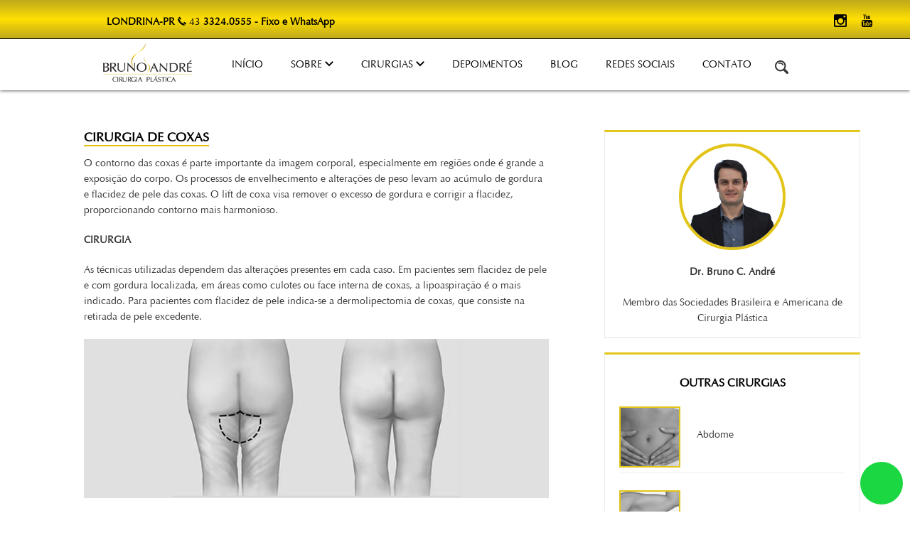

--- FILE ---
content_type: text/html; charset=UTF-8
request_url: https://www.brunoandre.com.br/artigo/cirurgias-de-coxas
body_size: 7688
content:

   
  

    <!DOCTYPE html>
    <html lang="pt-br" itemscope itemtype="https://schema.org/WebSite">
    <head>
        <meta charset="UTF-8">
        <meta name="mit" content="2018-06-25T09:43:16-03:00+166767">
        <meta name="viewport" content="width=device-width,initial-scale=1,maximum-scale=1.0,user-scalable=0">
        <meta name="facebook-domain-verification" content="kf5wa6mblp9pnui9jexi42gu1tnq2j"/>

        <title>Lifting de Coxas - Dr. Bruno C. André</title>
        <meta name="description" content="O contorno das coxas é parte importante da imagem corporal, especialmente em regiões onde é grande a exposição do corpo. Os processos de envelhecimento e alterações de peso levam ao acúmulo de gordura e flacidez de pele das coxas. O lift de coxa visa remover o excesso de gordura e corrigir a flacidez, proporcionando contorno mais harmonioso."/>
        <meta name="robots" content="index, follow"/>

        <link rel="base" href="https://www.brunoandre.com.br"/>
        <link rel="canonical" href="https://www.brunoandre.com.br/artigo/cirurgias-de-coxas"/>
                <link rel="alternate" type="application/rss+xml" href="https://www.brunoandre.com.br/rss.php"/>
        <link rel="sitemap" type="application/xml" href="https://www.brunoandre.com.br/sitemap.xml"/>
        
        <meta itemprop="name" content="Lifting de Coxas - Dr. Bruno C. André"/>
        <meta itemprop="description" content="O contorno das coxas é parte importante da imagem corporal, especialmente em regiões onde é grande a exposição do corpo. Os processos de envelhecimento e alterações de peso levam ao acúmulo de gordura e flacidez de pele das coxas. O lift de coxa visa remover o excesso de gordura e corrigir a flacidez, proporcionando contorno mais harmonioso."/>
        <meta itemprop="image" content="https://www.brunoandre.com.br/uploads/images/2020/08/cirurgias-de-coxas-1598294368.jpg"/>
        <meta itemprop="url" content="https://www.brunoandre.com.br/artigo/cirurgias-de-coxas"/>

        <meta property="og:type" content="article"/>
        <meta property="og:title" content="Lifting de Coxas - Dr. Bruno C. André"/>
        <meta property="og:description" content="O contorno das coxas é parte importante da imagem corporal, especialmente em regiões onde é grande a exposição do corpo. Os processos de envelhecimento e alterações de peso levam ao acúmulo de gordura e flacidez de pele das coxas. O lift de coxa visa remover o excesso de gordura e corrigir a flacidez, proporcionando contorno mais harmonioso."/>
        <meta property="og:image" content="https://www.brunoandre.com.br/uploads/images/2020/08/cirurgias-de-coxas-1598294368.jpg"/>
        <meta property="og:url" content="https://www.brunoandre.com.br/artigo/cirurgias-de-coxas"/>
        <meta property="og:site_name" content="Dr. Bruno C. André"/>
        <meta property="og:locale" content="pt_BR"/>
        <meta property="article:author" content="https://www.facebook.com/brunoandrecirurgiaplastica" />
            <meta property="article:publisher" content="https://www.facebook.com/brunoandrecirurgiaplastica" />

        <meta property="twitter:card" content="summary_large_image"/>
                <meta property="twitter:domain" content="https://www.brunoandre.com.br"/>
        <meta property="twitter:title" content="Lifting de Coxas - Dr. Bruno C. André"/>
        <meta property="twitter:description" content="O contorno das coxas é parte importante da imagem corporal, especialmente em regiões onde é grande a exposição do corpo. Os processos de envelhecimento e alterações de peso levam ao acúmulo de gordura e flacidez de pele das coxas. O lift de coxa visa remover o excesso de gordura e corrigir a flacidez, proporcionando contorno mais harmonioso."/>
        <meta property="twitter:image" content="https://www.brunoandre.com.br/uploads/images/2020/08/cirurgias-de-coxas-1598294368.jpg"/>
        <meta property="twitter:url" content="https://www.brunoandre.com.br/artigo/cirurgias-de-coxas"/>

        <link rel="shortcut icon" href="https://www.brunoandre.com.br/themes/modelo_institucional_1/images/favicon.png"/>
        <link href='https://fonts.googleapis.com/css?family=Poppins:300,400,500,700,800'
              rel='stylesheet' type='text/css'>
        <style>* {
                font-family: 'Poppins', sans-serif;
            }</style>

        <link rel="stylesheet" href="https://maxcdn.bootstrapcdn.com/bootstrap/4.0.0/css/bootstrap.min.css"
              integrity="sha384-Gn5384xqQ1aoWXA+058RXPxPg6fy4IWvTNh0E263XmFcJlSAwiGgFAW/dAiS6JXm"
              crossorigin="anonymous">

        <link rel="stylesheet" type="text/css" href="https://www.brunoandre.com.br/site-novo/slick/slick.css"/>
        <link rel="stylesheet" type="text/css" href="https://www.brunoandre.com.br/site-novo/slick/slick-theme.css"/>

        <script src="https://www.brunoandre.com.br/_cdn/jquery.js"></script>
        <script src="https://www.brunoandre.com.br/_cdn/workcontrol.js"></script>

        <script type="text/javascript" src="https://www.brunoandre.com.br/site-novo/slick/slick.min.js"
                defer="defer"></script>
        
        <link rel="stylesheet" href="https://www.brunoandre.com.br/themes/modelo_institucional_1/style.css"/>
            <link rel="stylesheet" href="https://www.brunoandre.com.br/themes/modelo_institucional_1/wc_css/colors.css"/>            <link rel="stylesheet" href="https://www.brunoandre.com.br/themes/modelo_institucional_1/wc_css/lg-transitions.css"/>            <link rel="stylesheet" href="https://www.brunoandre.com.br/themes/modelo_institucional_1/wc_css/lightgallery.css"/>            <link rel="stylesheet" href="https://www.brunoandre.com.br/themes/modelo_institucional_1/wc_css/slick-theme.css"/>            <link rel="stylesheet" href="https://www.brunoandre.com.br/themes/modelo_institucional_1/wc_css/slick.css"/>
        <!--JAVASCRIPT-->
        <script src="https://www.brunoandre.com.br/site-novo/js/jquery-2.1.4.min.js"></script>
        <script src="https://www.brunoandre.com.br/site-novo/js/jquery-ui.min.js"></script>
        <script src="https://www.brunoandre.com.br/site-novo/js/menu_responsivo.js"></script>
        <script src="https://www.brunoandre.com.br/site-novo/js/jquery.maskedinput.1.4.0.min.js"></script>
        <script src="https://www.brunoandre.com.br/site-novo/js/mascara.js"></script>
        <script src="https://www.brunoandre.com.br/site-novo/js/curriculo.js"></script>
        <script src="https://www.brunoandre.com.br/site-novo/ResponsiveMultiLevelMenu/js/modernizr.custom.js"></script>
        <script src="https://www.brunoandre.com.br/site-novo/ResponsiveMultiLevelMenu/js/jquery.dlmenu.js"></script>

        <!--CSS-->
        <link rel="stylesheet" type="text/css" href="https://www.brunoandre.com.br/site-novo/css/reset.css">
        <link rel="stylesheet" type="text/css" href="https://www.brunoandre.com.br/site-novo/css/style.css">
        <link rel="stylesheet" type="text/css"
              href="https://www.brunoandre.com.br/site-novo/ResponsiveMultiLevelMenu/css/component.css"/>
        <link rel="stylesheet" type="text/css"
              href="https://www.brunoandre.com.br/site-novo/ResponsiveMultiLevelMenu/css/default.css"/>
        <link rel="stylesheet" type="text/css"
              href="https://www.brunoandre.com.br/site-novo/css/style-depoimentos.css"/>
        <link rel="stylesheet" type="text/css" href="https://www.brunoandre.com.br/site-novo/css/style-sobre.css"/>
        <link rel="stylesheet" type="text/css" href="https://www.brunoandre.com.br/site-novo/css/style-responsivo.css"/>

        <link rel="icon" href="https://www.brunoandre.com.br/site-novo/img/favicon.ico"/>


        <!--[if lt IE 9]>
                <script src="https://www.brunoandre.com.br/_cdn/html5shiv.js"></script>
            <![endif]-->


        <script src="https://maxcdn.bootstrapcdn.com/bootstrap/4.0.0/js/bootstrap.min.js"
                integrity="sha384-JZR6Spejh4U02d8jOt6vLEHfe/JQGiRRSQQxSfFWpi1MquVdAyjUar5+76PVCmYl"
                crossorigin="anonymous"></script>
        <script src="https://www.brunoandre.com.br/site-novo/js/script.js" defer="defer"></script>

        <script src="https://www.brunoandre.com.br/themes/modelo_institucional_1/scripts.js"></script>
            <script src="https://www.brunoandre.com.br/themes/modelo_institucional_1/wc_js/01lightgallery.js"></script>
            <script src="https://www.brunoandre.com.br/themes/modelo_institucional_1/wc_js/busca-cep.js"></script>
            <script src="https://www.brunoandre.com.br/themes/modelo_institucional_1/wc_js/jquery.instagramFeed.js"></script>
            <script src="https://www.brunoandre.com.br/themes/modelo_institucional_1/wc_js/jquery.maskedinput.1.4.0.min.js"></script>
            <script src="https://www.brunoandre.com.br/themes/modelo_institucional_1/wc_js/jquery.valid8-1.3.js"></script>
            <script src="https://www.brunoandre.com.br/themes/modelo_institucional_1/wc_js/lg-autoplay.js"></script>
            <script src="https://www.brunoandre.com.br/themes/modelo_institucional_1/wc_js/lg-fullscreen.js"></script>
            <script src="https://www.brunoandre.com.br/themes/modelo_institucional_1/wc_js/lg-hash.js"></script>
            <script src="https://www.brunoandre.com.br/themes/modelo_institucional_1/wc_js/lg-pager.js"></script>
            <script src="https://www.brunoandre.com.br/themes/modelo_institucional_1/wc_js/lg-thumbnail.js"></script>
            <script src="https://www.brunoandre.com.br/themes/modelo_institucional_1/wc_js/lg-zoom.js"></script>
            <script src="https://www.brunoandre.com.br/themes/modelo_institucional_1/wc_js/mascara.js"></script>
            <script src="https://www.brunoandre.com.br/themes/modelo_institucional_1/wc_js/slick.js"></script>
            <script src="https://www.brunoandre.com.br/themes/modelo_institucional_1/wc_js/validacao.js"></script>
    </head>
    <body>
    <header id="cabecalho-head">
    <div id="cabecalho-topo">
        <div class="d-flex d-md-block conteudo pt-2">
            <div class="col-10 col-md-8" id="contato">
                <p>
                    <a class="text-black" href="tel:4333240555">
                        LONDRINA-PR <span class="icon-fone"></span> <small>43</small> 3324.0555 - Fixo e WhatsApp
                    </a>
                </p>
            </div>
            <div class="col-2 col-md-4" id="box-icones-sociais">
                <a href="https://www.youtube.com/channel/UC2MS2YwLo01DCiLjLrPUYug" target="_blank" rel="nofollow">
                    <span class="icon-youtube02" title="Youtube Dr. Bruno André"></span>
                </a>
                <a href="https://www.instagram.com/drbrunoandre/" target="_blank" rel="nofollow">
                    <span class="icon-instagram02" title="Instagram Dr. Bruno André"></span>
                </a>
            </div>
        </div>
    </div>
    <div id="cabecalho-bottom">
        <!--MENU RESPONSIVO-->
        <div id="dl-menu" class="dl-menuwrapper">
            <button class="dl-trigger">Open Menu</button>
            <ul class="dl-menu">
                <li><a href="https://www.brunoandre.com.br">Início</a></li>
                <li><a href="#">Sobre</a>
                    <ul class="dl-submenu">
                        <li><a href="https://www.brunoandre.com.br/sobre-dr-bruno-andre">Dr. Bruno André</a></li>
                        <li><a href="https://www.brunoandre.com.br/sobre-orientacoes/">Orientaçoes</a></li>
                                                    <li><a href="https://www.brunoandre.com.br/artigo/etica-e-privacidade">ÉTICA E PRIVACIDADE</a>
                            </li>
                                                <li><a href="https://www.brunoandre.com.br/links/">Links</a></li>
                    </ul>
                </li>

                <li><a href="#">Cirurgias</a>
                    <ul class="dl-submenu">
                                                    <li><a href="#">Cirurgias de Mama</a>
                                <ul class="dl-submenu">
                                                                            <li>
                                            <a href="https://www.brunoandre.com.br/artigo/protese-de-mama">Implante de Silicone</a>
                                        </li>
                                                                            <li>
                                            <a href="https://www.brunoandre.com.br/artigo/mama-assimetrica">Mama Assimétrica</a>
                                        </li>
                                                                            <li>
                                            <a href="https://www.brunoandre.com.br/artigo/reducao-de-mamas-64">Mama Redutora</a>
                                        </li>
                                                                            <li>
                                            <a href="https://www.brunoandre.com.br/artigo/mamilos-areolas-65">Mamilos / Aréolas</a>
                                        </li>
                                                                            <li>
                                            <a href="https://www.brunoandre.com.br/artigo/mastopexia">Mastopexia</a>
                                        </li>
                                                                            <li>
                                            <a href="https://www.brunoandre.com.br/artigo/mastopexia-com-proteses">Mastopexia com próteses</a>
                                        </li>
                                                                            <li>
                                            <a href="https://www.brunoandre.com.br/artigo/sutia-interno">Sutiã Interno</a>
                                        </li>
                                                                    </ul>
                            </li>
                                                    <li><a href="#">Contorno Corporal</a>
                                <ul class="dl-submenu">
                                                                            <li>
                                            <a href="https://www.brunoandre.com.br/artigo/abdominoplastia">Abdome</a>
                                        </li>
                                                                            <li>
                                            <a href="https://www.brunoandre.com.br/artigo/cirurgia-intima">Cirurgia Íntima</a>
                                        </li>
                                                                            <li>
                                            <a href="https://www.brunoandre.com.br/artigo/diastase-abdominal">Diástase abdominal</a>
                                        </li>
                                                                            <li>
                                            <a href="https://www.brunoandre.com.br/artigo/cirurgia-de-bracos">Lifting de Braços</a>
                                        </li>
                                                                            <li>
                                            <a href="https://www.brunoandre.com.br/artigo/cirurgias-de-coxas">Lifting de Coxas</a>
                                        </li>
                                                                            <li>
                                            <a href="https://www.brunoandre.com.br/artigo/lipoaspiracao">Lipoaspiração / Lipo HD</a>
                                        </li>
                                                                            <li>
                                            <a href="https://www.brunoandre.com.br/artigo/mini-abdominoplastia">Mini-abdominoplastia</a>
                                        </li>
                                                                            <li>
                                            <a href="https://www.brunoandre.com.br/artigo/perda-de-peso">Perda de Peso</a>
                                        </li>
                                                                    </ul>
                            </li>
                                                    <li><a href="#">Facial</a>
                                <ul class="dl-submenu">
                                                                            <li>
                                            <a href="https://www.brunoandre.com.br/artigo/cirurgia-de-face">Face</a>
                                        </li>
                                                                            <li>
                                            <a href="https://www.brunoandre.com.br/artigo/cirurgia-de-labios">Lábios</a>
                                        </li>
                                                                            <li>
                                            <a href="https://www.brunoandre.com.br/artigo/lip-lift">LIP LIFT</a>
                                        </li>
                                                                            <li>
                                            <a href="https://www.brunoandre.com.br/artigo/lobuloplastia">Lobuloplastia</a>
                                        </li>
                                                                            <li>
                                            <a href="https://www.brunoandre.com.br/artigo/nanofat">Nanofat</a>
                                        </li>
                                                                            <li>
                                            <a href="https://www.brunoandre.com.br/artigo/cirurgia-de-orelhas">Orelhas</a>
                                        </li>
                                                                            <li>
                                            <a href="https://www.brunoandre.com.br/artigo/cirurgia-de-palpebra">Pálpebras</a>
                                        </li>
                                                                    </ul>
                            </li>
                                                    <li><a href="#">Masculino</a>
                                <ul class="dl-submenu">
                                                                            <li>
                                            <a href="https://www.brunoandre.com.br/artigo/ginecomastia-mama-masculina">Ginecomastia</a>
                                        </li>
                                                                            <li>
                                            <a href="https://www.brunoandre.com.br/artigo/harmonizacao-facial">Harmonização</a>
                                        </li>
                                                                            <li>
                                            <a href="https://www.brunoandre.com.br/artigo/lipoaspiracao">Lipoaspiração / Lipo HD</a>
                                        </li>
                                                                            <li>
                                            <a href="https://www.brunoandre.com.br/artigo/cirurgia-de-orelhas">Orelhas</a>
                                        </li>
                                                                            <li>
                                            <a href="https://www.brunoandre.com.br/artigo/cirurgia-de-palpebras-para-homem">Pálpebras</a>
                                        </li>
                                                                    </ul>
                            </li>
                                                    <li><a href="#">Procedimentos Estéticos</a>
                                <ul class="dl-submenu">
                                                                            <li>
                                            <a href="https://www.brunoandre.com.br/artigo/cicatriz">Cicatriz</a>
                                        </li>
                                                                            <li>
                                            <a href="https://www.brunoandre.com.br/artigo/dermoabrasao">Dermabrasão</a>
                                        </li>
                                                                            <li>
                                            <a href="https://www.brunoandre.com.br/artigo/harmonizacao-facial">Harmonização</a>
                                        </li>
                                                                            <li>
                                            <a href="https://www.brunoandre.com.br/artigo/cirurgia-de-labios">Lábios</a>
                                        </li>
                                                                            <li>
                                            <a href="https://www.brunoandre.com.br/artigo/microagulhamento">Microagulhamento</a>
                                        </li>
                                                                            <li>
                                            <a href="https://www.brunoandre.com.br/artigo/nanofat">Nanofat</a>
                                        </li>
                                                                    </ul>
                            </li>
                                                    <li><a href="#">Tecnologia</a>
                                <ul class="dl-submenu">
                                                                            <li>
                                            <a href="https://www.brunoandre.com.br/artigo/bodytite">BodyTite</a>
                                        </li>
                                                                            <li>
                                            <a href="https://www.brunoandre.com.br/artigo/morpheus">Morpheus</a>
                                        </li>
                                                                    </ul>
                            </li>
                                            </ul>
                </li>
                <li><a href="https://www.brunoandre.com.br/depoimentos">Depoimentos</a></li>
                <li><a href="https://www.brunoandre.com.br/blog">Blog</a></li>
                <li><a href="https://www.brunoandre.com.br/redes-sociais">Redes Sociais</a></li>
                <li><a href="https://www.brunoandre.com.br/contato">Contato</a></li>
            </ul>
        </div>
        <!--FECHA MENU RESPONSIVO-->
        <div class="conteudo-menu">

            <div id="logo-dr-menu" >
                <a href="https://www.brunoandre.com.br"><img
                            src="https://www.brunoandre.com.br/site-novo/img/inicial/logo_bruno_andre_02.png"></a>
            </div>
            <div id="menu">
                <li id="lupa-li"><p class="icon-lupa"></p>
                    <div id="search-box">
                        <input id="pesquisar" type="search" placeholder="Digite sua pesquisa aqui" title="Pesquisa"/>
                    </div>
                </li>
                <ul id="menu-itens">
                    <li class="menu-content"><a data-menu="INÍCIO" title="Início"
                                                href="https://www.brunoandre.com.br" >INÍCIO</a>
                    </li>
                    <li id="menu-sobre" class="menu-content "><a data-menu="SOBRE"
                                                                 title="Sobre" >SOBRE
                            <span class="icon-setamenu"> </span></a>

                        <ul id="sobre-itens" class="disabled_2 submenu">
                            <li><a href="https://www.brunoandre.com.br/sobre-dr-bruno-andre">Dr. Bruno André</a></li>
                            <li><a href="https://www.brunoandre.com.br/sobre-orientacoes/">Orientaçoes</a></li>
                                                            <li>
                                    <a href="https://www.brunoandre.com.br/artigo/etica-e-privacidade">ÉTICA E PRIVACIDADE</a>
                                </li>
                                                        <li><a href="https://www.brunoandre.com.br/links/">Links</a></li>
                        </ul>
                    </li>
                    <li class="menu-content " id="menu-cirurgias"><a data-menu="CIRURGIAS" title="Cirurgias"
                                                                     href="#" >CIRURGIAS
                            <span class="icon-setamenu"> </span></a>
                        <ul id="cirurgias-itens" class="disabled_2 submenu">
                                                            <li class="cirurgias-topicos"><a href="#">Cirurgias de Mama</a>
                                    <ul class="subsubmenu">
                                                                                    <li>
                                                <a href="https://www.brunoandre.com.br/artigo/protese-de-mama">Implante de Silicone</a>
                                            </li>
                                                                                    <li>
                                                <a href="https://www.brunoandre.com.br/artigo/mama-assimetrica">Mama Assimétrica</a>
                                            </li>
                                                                                    <li>
                                                <a href="https://www.brunoandre.com.br/artigo/reducao-de-mamas-64">Mama Redutora</a>
                                            </li>
                                                                                    <li>
                                                <a href="https://www.brunoandre.com.br/artigo/mamilos-areolas-65">Mamilos / Aréolas</a>
                                            </li>
                                                                                    <li>
                                                <a href="https://www.brunoandre.com.br/artigo/mastopexia">Mastopexia</a>
                                            </li>
                                                                                    <li>
                                                <a href="https://www.brunoandre.com.br/artigo/mastopexia-com-proteses">Mastopexia com próteses</a>
                                            </li>
                                                                                    <li>
                                                <a href="https://www.brunoandre.com.br/artigo/sutia-interno">Sutiã Interno</a>
                                            </li>
                                                                            </ul>
                                </li>
                                                            <li class="cirurgias-topicos"><a href="#">Contorno Corporal</a>
                                    <ul class="subsubmenu">
                                                                                    <li>
                                                <a href="https://www.brunoandre.com.br/artigo/abdominoplastia">Abdome</a>
                                            </li>
                                                                                    <li>
                                                <a href="https://www.brunoandre.com.br/artigo/cirurgia-intima">Cirurgia Íntima</a>
                                            </li>
                                                                                    <li>
                                                <a href="https://www.brunoandre.com.br/artigo/diastase-abdominal">Diástase abdominal</a>
                                            </li>
                                                                                    <li>
                                                <a href="https://www.brunoandre.com.br/artigo/cirurgia-de-bracos">Lifting de Braços</a>
                                            </li>
                                                                                    <li>
                                                <a href="https://www.brunoandre.com.br/artigo/cirurgias-de-coxas">Lifting de Coxas</a>
                                            </li>
                                                                                    <li>
                                                <a href="https://www.brunoandre.com.br/artigo/lipoaspiracao">Lipoaspiração / Lipo HD</a>
                                            </li>
                                                                                    <li>
                                                <a href="https://www.brunoandre.com.br/artigo/mini-abdominoplastia">Mini-abdominoplastia</a>
                                            </li>
                                                                                    <li>
                                                <a href="https://www.brunoandre.com.br/artigo/perda-de-peso">Perda de Peso</a>
                                            </li>
                                                                            </ul>
                                </li>
                                                            <li class="cirurgias-topicos"><a href="#">Facial</a>
                                    <ul class="subsubmenu">
                                                                                    <li>
                                                <a href="https://www.brunoandre.com.br/artigo/cirurgia-de-face">Face</a>
                                            </li>
                                                                                    <li>
                                                <a href="https://www.brunoandre.com.br/artigo/cirurgia-de-labios">Lábios</a>
                                            </li>
                                                                                    <li>
                                                <a href="https://www.brunoandre.com.br/artigo/lip-lift">LIP LIFT</a>
                                            </li>
                                                                                    <li>
                                                <a href="https://www.brunoandre.com.br/artigo/lobuloplastia">Lobuloplastia</a>
                                            </li>
                                                                                    <li>
                                                <a href="https://www.brunoandre.com.br/artigo/nanofat">Nanofat</a>
                                            </li>
                                                                                    <li>
                                                <a href="https://www.brunoandre.com.br/artigo/cirurgia-de-orelhas">Orelhas</a>
                                            </li>
                                                                                    <li>
                                                <a href="https://www.brunoandre.com.br/artigo/cirurgia-de-palpebra">Pálpebras</a>
                                            </li>
                                                                            </ul>
                                </li>
                                                            <li class="cirurgias-topicos"><a href="#">Masculino</a>
                                    <ul class="subsubmenu">
                                                                                    <li>
                                                <a href="https://www.brunoandre.com.br/artigo/ginecomastia-mama-masculina">Ginecomastia</a>
                                            </li>
                                                                                    <li>
                                                <a href="https://www.brunoandre.com.br/artigo/harmonizacao-facial">Harmonização</a>
                                            </li>
                                                                                    <li>
                                                <a href="https://www.brunoandre.com.br/artigo/lipoaspiracao">Lipoaspiração / Lipo HD</a>
                                            </li>
                                                                                    <li>
                                                <a href="https://www.brunoandre.com.br/artigo/cirurgia-de-orelhas">Orelhas</a>
                                            </li>
                                                                                    <li>
                                                <a href="https://www.brunoandre.com.br/artigo/cirurgia-de-palpebras-para-homem">Pálpebras</a>
                                            </li>
                                                                            </ul>
                                </li>
                                                            <li class="cirurgias-topicos"><a href="#">Procedimentos Estéticos</a>
                                    <ul class="subsubmenu">
                                                                                    <li>
                                                <a href="https://www.brunoandre.com.br/artigo/cicatriz">Cicatriz</a>
                                            </li>
                                                                                    <li>
                                                <a href="https://www.brunoandre.com.br/artigo/dermoabrasao">Dermabrasão</a>
                                            </li>
                                                                                    <li>
                                                <a href="https://www.brunoandre.com.br/artigo/harmonizacao-facial">Harmonização</a>
                                            </li>
                                                                                    <li>
                                                <a href="https://www.brunoandre.com.br/artigo/cirurgia-de-labios">Lábios</a>
                                            </li>
                                                                                    <li>
                                                <a href="https://www.brunoandre.com.br/artigo/microagulhamento">Microagulhamento</a>
                                            </li>
                                                                                    <li>
                                                <a href="https://www.brunoandre.com.br/artigo/nanofat">Nanofat</a>
                                            </li>
                                                                            </ul>
                                </li>
                                                            <li class="cirurgias-topicos"><a href="#">Tecnologia</a>
                                    <ul class="subsubmenu">
                                                                                    <li>
                                                <a href="https://www.brunoandre.com.br/artigo/bodytite">BodyTite</a>
                                            </li>
                                                                                    <li>
                                                <a href="https://www.brunoandre.com.br/artigo/morpheus">Morpheus</a>
                                            </li>
                                                                            </ul>
                                </li>
                                                    </ul>
                    </li>
                    <li class="menu-content"><a href="https://www.brunoandre.com.br/depoimentos">DEPOIMENTOS</a></li>
                    <li class="menu-content"><a href="https://www.brunoandre.com.br/blog">BLOG</a></li>
                    <li class="menu-content " id="menu-midia"><a data-menu="MIDIA" title="REDES SOCIAIS"
                                                                 href="https://www.brunoandre.com.br/redes-sociais" >REDES
                            SOCIAIS </a>
                        <!--<ul id="midia-itens" class="disabled_2 submenu">
                               <li><a href="https://www.brunoandre.com.br/midia/Novidades">NOVIDADES</a></li>

                               <li><a href="https://www.brunoandre.com.br/midia/Videos">VÍDEOS</a></li>

                               <li><a href="https://www.brunoandre.com.br/midia/RedesSociais">REDES SOCIAIS</a></li>
                        </ul>-->
                    </li>
                    <li class="menu-content"><a data-menu="CONTATO" title="Contato"
                                                href="https://www.brunoandre.com.br/contato" >CONTATO</a>
                    </li>
                </ul>
            </div>
        </div>
    </div>
</header>
<section class="container-fluid bg-blog">
    <div class="container px-0">
        <div class="row py-5 px-0">
            <div class="col-md-8">
                <article class="post_content">
                    <div class="text-center">
                                            </div>

                    <div class="pb-5 px-3 px-md-5">
                                                <div class="htmlchars">
                            <h3>CIRURGIA DE COXAS</h3>
<p>O contorno das coxas é parte importante da imagem corporal, especialmente em regiões onde é grande a exposição do corpo. Os processos de envelhecimento e alterações de peso levam ao acúmulo de gordura e flacidez de pele das coxas. O lift de coxa visa remover o excesso de gordura e corrigir a flacidez, proporcionando contorno mais harmonioso.</p>
<p><strong>CIRURGIA</strong></p>
<p>As técnicas utilizadas dependem das alterações presentes em cada caso. Em pacientes sem flacidez de pele e com gordura localizada, em áreas como culotes ou face interna de coxas, a lipoaspiração é o mais indicado. Para pacientes com flacidez de pele indica-se a dermolipectomia de coxas, que consiste na retirada de pele excedente.</p>
<p><img title="Coxas" src="https://www.brunoandre.com.br/uploads/images/2020/08/27-1598294612.jpg" alt="Coxas" /></p>
<p><img title="Coxas" src="https://www.brunoandre.com.br/uploads/images/2020/08/27-1598294622.jpg" alt="Coxas" /><br />   <br /><strong>CICATRIZES</strong><br />As lipoaspirações tem cicatrizes mínimas, de 0,5 cm, localizadas em áreas facilmente disfarçáveis. A dermolipectomia de coxas tem cicatrizes variáveis localizadas na virilha.<br /><br /><strong>CONSULTA</strong><br />Durante a consulta inicial será avaliado o tamanho e formato das coxas, além de flacidez e excessos de gordura. É importante que você esteja preparado para relatar seu passado médico, doenças, alergias, uso de medicações, exames e cirurgias prévias. Serão realizadas fotografias para planejamento e discussão da estratégia cirúrgica.</p>
<p><br /><strong>RECUPERAÇÃO</strong></p>
<p>O pós-operatório da cirurgia de abdome é relativamente tranquilo desde que se respeitem algumas recomendações. Nos primeiros dias é necessário andar encurvado para frente, para não exercer força sobre os pontos. Os curativos são trocados diariamente e deve-se manter um molde de silicone ou gaze dentro do umbigo. Cintas modeladoras são usadas para reduzir o inchaço e garantir bons resultados. Drenagem linfática é recomendada a partir da segunda semana.</p>
<p><strong>PREÇOS E CUSTOS</strong><br />Os valores dos procedimentos variam de acordo com cada caso em particular. Você receberá um orçamento completo após detalhada avaliação inicial.</p>
<p>Dr. Bruno C. André realiza todas as suas cirurgias plásticas em hospitais de Londrina - PR e região, que tenham rígidos padrões de segurança, controle de infecção hospitalar e retaguarda de UTI. Nossas equipes estão em constante treinamento e a segurança do paciente é sempre colocada em primeiro lugar.</p>                        </div>
<!--                        <p>--><!--</p>-->

                    </div>
                </article>
                    <div class="a2a_kit a2a_kit_size_32 a2a_default_style">
        <a class="a2a_button_whatsapp"></a>
        <a class="a2a_button_facebook"></a>
<!--        <a class="a2a_button_google_plus"></a>-->
        <a class="a2a_button_email"></a>
        <a class="a2a_dd" href="https://www.addtoany.com/share"></a>
    </div>
	<!--<h2>Compartilhe!</h2>-->
    <script async src="https://static.addtoany.com/menu/page.js"></script>       		
            </div>
            
<aside class="main_sidebar col-md-4 pt-5 pt-md-0">

    <article class="main_sidebar_widget border-bottom text-center p-0">
        <a href="https://www.brunoandre.com.br/sobre-dr-bruno-andre">
            <div class="my-3">
                <img src="https://www.brunoandre.com.br/tim.php?src=uploads/images/2022/07/3-bruno-andre-1657196194.webp&w=500&h=500" alt="Clínica de Circulação" class="img-fluid circled-image"/>
            </div>
            <h5 class="bold my-2">Dr. Bruno C. André</h5>
            <div class="p-3">
                <p>Membro das Sociedades Brasileira e Americana de Cirurgia Plástica</p>
            </div>
        </a>
    </article>

            <article class="main_sidebar_widget border-bottom">
                            <h5 class="bold text-center"><span class="font-16">OUTRAS CIRURGIAS</span></h5>
            
                        <article class="main_blog_post mb-4 mt-4">
                <a href="https://www.brunoandre.com.br/artigo/abdominoplastia" style="text-decoration: none">
                    <div class="row">
                        <div class="col-4">
                                                            <img title="Abdome" alt="Abdome" src="https://www.brunoandre.com.br/tim.php?src=uploads/images/2021/04/abdominoplastia-1617391199.jpg&w=200&h=200"/>
                                                    </div>
                        <div class="col-8 px-2">
                            <header>
                                <h5 class="my-3 py-3">Abdome</h5>
<!--                                <p>--><!--</p>-->
<!--                                <p class="tagline">--><!--...</p>-->
                            </header>
                        </div>
                    </div>
                </a>
            </article>
                    <article class="main_blog_post mb-4 mt-4">
                <a href="https://www.brunoandre.com.br/artigo/cirurgia-de-bracos" style="text-decoration: none">
                    <div class="row">
                        <div class="col-4">
                                                            <img title="Lifting de Braços" alt="Lifting de Braços" src="https://www.brunoandre.com.br/tim.php?src=uploads/images/2020/08/cirurgia-de-bracos-1598295529.jpg&w=200&h=200"/>
                                                    </div>
                        <div class="col-8 px-2">
                            <header>
                                <h5 class="my-3 py-3">Lifting de Braços</h5>
<!--                                <p>--><!--</p>-->
<!--                                <p class="tagline">--><!--...</p>-->
                            </header>
                        </div>
                    </div>
                </a>
            </article>
                    <article class="main_blog_post mb-4 mt-4">
                <a href="https://www.brunoandre.com.br/artigo/cirurgia-intima" style="text-decoration: none">
                    <div class="row">
                        <div class="col-4">
                                                    </div>
                        <div class="col-8 px-2">
                            <header>
                                <h5 class="my-3 py-3">Cirurgia Íntima</h5>
<!--                                <p>--><!--</p>-->
<!--                                <p class="tagline">--><!--...</p>-->
                            </header>
                        </div>
                    </div>
                </a>
            </article>
                    <article class="main_blog_post mb-4 mt-4">
                <a href="https://www.brunoandre.com.br/artigo/perda-de-peso" style="text-decoration: none">
                    <div class="row">
                        <div class="col-4">
                                                    </div>
                        <div class="col-8 px-2">
                            <header>
                                <h5 class="my-3 py-3">Perda de Peso</h5>
<!--                                <p>--><!--</p>-->
<!--                                <p class="tagline">--><!--...</p>-->
                            </header>
                        </div>
                    </div>
                </a>
            </article>
                    <article class="main_blog_post mb-4 mt-4">
                <a href="https://www.brunoandre.com.br/artigo/mini-abdominoplastia" style="text-decoration: none">
                    <div class="row">
                        <div class="col-4">
                                                            <img title="Mini-abdominoplastia" alt="Mini-abdominoplastia" src="https://www.brunoandre.com.br/tim.php?src=uploads/images/2021/04/mini-abdominoplastia-1617393650.jpg&w=200&h=200"/>
                                                    </div>
                        <div class="col-8 px-2">
                            <header>
                                <h5 class="my-3 py-3">Mini-abdominoplastia</h5>
<!--                                <p>--><!--</p>-->
<!--                                <p class="tagline">--><!--...</p>-->
                            </header>
                        </div>
                    </div>
                </a>
            </article>
                </article>
    
    <article class="main_sidebar_widget pb-4">
        <h5 class="bold text-center"><span>INSTAGRAM</span></h5>
        <script>
            var items = 9;
            var linhas = 3;

            $.instagramFeed({
                'username': 'drbrunoandre',
                'container': ".instafeed div",
                'display_profile': false,
                'display_biography': false,
                'items': items,
                'items_per_row': items / linhas,
                'margin': 2,
                'display_gallery': true
            });
        </script>

        <div class="container-fluid instafeed pb-2 px-0" style="float:left">
            <h5 class="text-center mb-4"><a class="color-purple" href="https://instagram.com/drbrunoandre" target="_blank"></a></h5>

<iframe src="https://snapwidget.com/embed/1095736" class="snapwidget-widget" allowtransparency="true" frameborder="0" scrolling="no" style="border:none; overflow:hidden;  width:100%; " title="Posts from Instagram"></iframe>
        </div>
    </article>
    <article class="main_sidebar_widget pb-4">
        <h5 class="bold text-center"><span>YOUTUBE</span></h5>
        <br>
        <div data-mc-src="04e84d87-8453-401a-81f3-90e7d61f3705#youtube"></div>

    </article>
</aside>            <div class="clear"></div>
        </div>
    </div>
</section>



<a style="background-image: url(https://i.ibb.co/RvTJC4r/whatsapp.png); border-radius: 34px;width: 60px; font-size: 0; height: 60px;position: fixed;right: 10px;z-index: 999;display: block;bottom: 10px;background-size: 73%;background-repeat: no-repeat;background-color: #1bd741;background-position: center;"
   target="_blank" href="https://api.whatsapp.com/send?phone=554333240555&text=Ol%C3%A1!%20Gostaria%20de%20mais%20informa%C3%A7%C3%B5es"> whatsapp</a>

<footer id="rodape-top">
    <div class="conteudo" >
        <section>
            <h1 class="disabled">Sobre Bruno André</h1>

            <article id="box-left">

                <div id="conteudo-meio-left">
                    <h1>ENDEREÇOS</h1>

                    <article>
                        <h2>CENTROVITTA</h2>
                        <div class="box-icon-texto-left">
                            <span class="icon-fone"></span>
                            <p class="text-box-left"><a href="tel:4333240555">43 3324.0555 - LIGAR</a></p>
                            <span class="icon-location"></span>
                            <p class="text-box-left"> R.João Wyclif, 550, Gleba Palhano Londrina-PR | CEP:86050-450</p>
                        </div>
                    </article>
                </div>
                <!--<div  id="conteudo-meio-right">
                    <article>
                       <h2>PRÓVITA</h2>
                       <div class="box-icon-texto-right">
                               <span class="icon-fone"></span>
                            <p class="text-box-right"><a href="tel:4331742222">43 3174.2222 - LIGAR</a></p>

                               <span class="icon-location "></span>
                            <p class="text-box-right ">
                               Av.Canadá, 377, Centro Cambé-PR | CEP:86181-170
                            </p>
                        </div>
                    </article>
                </div>-->
            </article>

            <div id="box-right">
                <article  id="social-meio-left">
                    <header>
                        <h1>REDES SOCIAIS</h1>
                    </header>
                    <div id="box-icons">

                        <div id="insta-bruno-andre">
                            <h1 class="disabled">Instagram Dr. Bruno André</h1>
                            <a href="https://www.instagram.com/drbrunoandre/" rel="nofollow"  target="_blank"><div class="icon-instagram" title="Instagram Dr. Bruno André"></div></a>
                        </div>

                        <div id="yt-bruno-andre">
                            <h1 class="disabled">Youtube Dr. Bruno André</h1>
                            <a href="https://www.youtube.com/channel/UC2MS2YwLo01DCiLjLrPUYug" target="_blank" rel="nofollow"><div class="icon-youtube" title="Youtube Dr. Bruno André"></div></a>
                        </div>

                        <!--                            <div id="gplus-bruno-andre">-->
                        <!--                            <h1 class="disabled">GooglePlus Dr. Bruno André</h1>-->
                        <!--                            <a href="https://plus.google.com/103287562981700032786" target="_blank" rel="nofollow"><div class="icon-googleplus" title="GooglePlus Dr. Bruno André"> </div></a>-->
                        <!--                     		</div>-->
                    </div>
                </article>

                <article  id="logo-meio-right">
                    <h1 class="disabled">Dr.Bruno André - Membro da Sociedade Brasileira de Cirurgia Plástica</h1>
                    <a href="https://www2.cirurgiaplastica.org.br/" target="_blank"> <img src="https://www.brunoandre.com.br/site-novo/img/rodape/logo-cirurgia-plastica.png" width="130" height="80" alt="Dr.Bruno André - Membro da Sociedade Brasileira de Cirurgia Plástica" /> </a>
                    <a href="https://www.plasticsurgery.org/" target="_blank"><img src="https://www.brunoandre.com.br/site-novo/img/rodape/logo_asps.png" alt="Sociedade Americana de Cirurgiões Plásticos"></a>
                </article>
            </div>
        </section>
    </div>
    <div id="rodape-bottom">
        <p>© 2012-2026 Dr.Bruno André - Todos os direitos reservados</p>
    </div>
</footer>



<!--WorkControl Codes-->
<!-- Google tag (gtag.js) -->
<script async src="https://www.googletagmanager.com/gtag/js?id=G-E2Z1LBH9RB"></script>
<script>
  window.dataLayer = window.dataLayer || [];
  function gtag(){dataLayer.push(arguments);}
  gtag('js', new Date());

  gtag('config', 'G-E2Z1LBH9RB');
</script><!-- Facebook Pixel Code -->
<script>
  !function(f,b,e,v,n,t,s)
  {if(f.fbq)return;n=f.fbq=function(){n.callMethod?
  n.callMethod.apply(n,arguments):n.queue.push(arguments)};
  if(!f._fbq)f._fbq=n;n.push=n;n.loaded=!0;n.version='2.0';
  n.queue=[];t=b.createElement(e);t.async=!0;
  t.src=v;s=b.getElementsByTagName(e)[0];
  s.parentNode.insertBefore(t,s)}(window, document,'script',
  'https://connect.facebook.net/en_US/fbevents.js');
  fbq('init', '3655649671113121');
  fbq('track', 'PageView');
</script>
<noscript><img height="1" width="1" style="display:none"
  src="https://www.facebook.com/tr?id=3655649671113121&ev=PageView&noscript=1"
/></noscript>
<!-- End Facebook Pixel Code -->
<script src="https://static.elfsight.com/platform/platform.js" async></script>        
<script 
  src="https://cdn2.woxo.tech/a.js#680fe22f46ad8f7bb8ed890e" 
  async data-usrc>
</script><script src="https://snapwidget.com/js/snapwidget.js"></script>

<!--/WorkControl Codes-->


<script>(function (i, s, o, g, r, a, m) {i['GoogleAnalyticsObject'] = r;i[r] = i[r] || function () {(i[r].q = i[r].q || []).push(arguments)}, i[r].l = 1 * new Date();a = s.createElement(o),m = s.getElementsByTagName(o)[0];a.async = 1;a.src = g;m.parentNode.insertBefore(a, m)})(window, document, 'script', 'https://www.google-analytics.com/analytics.js', 'ga');ga('create', 'UA-237391612-1', 'auto');ga('send', 'pageview');</script>    </body>

    </html>


--- FILE ---
content_type: text/css
request_url: https://www.brunoandre.com.br/themes/modelo_institucional_1/style.css
body_size: 5038
content:

html {
    font-size: 16px !important;
}

body {
    height: initial !important;
    min-height: initial !important;
}

a {
    color: var(--color-texto-padrao);
}

a:hover {
    color: var(--color-texto-padrao) !important;
    text-decoration: none !important;
}

.htmlchars i {
    font-size: 1.8em;
    vertical-align: middle;
    margin-bottom: 0px;
    margin-right: 6px;
    float: left;
}

.content {
    width: 80%;
}

.font-16 {
    font-size: 1rem;
}

.text-black {
    color: black !important;
}

.bg-blue {
    background: #0046C0;
}

.bg-white {
    background: white;
}

.color-blue {
    color: #0046C0 !important;
}

/*HEADER*/
.main_header {
    background: white;
    padding: 10px 0;
}

.main_header header {
    float: left;
    text-align: center;
    color: #fff;
}

.main_header header h1 {
    font-size: 1.8em;
}

.social i {
    color: #3B4259;
    font-size: 1.3em;
    margin: 3px;
}

.social a {
    text-decoration: none;
    display: inline;
}

.main_header nav {
    float: right;
}

.main_header nav ul {
    margin-top: 10px;
    display: block;
    width: 100%;
}

.main_header nav li {
    display: inline-block;
    position: relative;
}

.main_header nav li a {
    display: inline-block;
    padding: 25px 10px;
    font-size: 0.9em;
    text-decoration: none;
}

.main_header nav .login {
    /*background: #4278BD;*/
    border-radius: 5px;
}

.main_header nav .login a {
    color: white;
}

@media (min-width: 991px) {
    .main_header nav li:hover .sub,
    .main_header nav li a:hover .sub {
        display: block;
    }
}

.main_header nav .sub {
    display: none;
    z-index: 99;
    position: absolute;
    width: 250px;
    background: white;
    margin: 0;
}

.main_header nav .sub li,
.main_header nav .sub li a {
    color: white;
    display: block;
    width: 100%;
}

.main_header nav .sub li, .main_header nav .sub li a {
    color: #333;
}

.main_header nav li a:hover, .main_header nav li a.selecionado {
    /*border-bottom: 5px solid var(--cor_selecionado);*/
    /*transition: 0.3s;*/
}

.sub_header {
    padding: 4px 0;
    font-size: 0.9em;
}

.bold {
    font-weight: bold;
}

.title-big {
    color: #3A4359;
    font-weight: lighter;
    font-size: 2em;
}

.title-big .darkblue {
    font-weight: 500;
}

.degrade-inicial p.first {
    font-weight: bold;
    font-size: 1.3em;
    color: var(--cor_texto_padrao);
    margin-bottom: 5px;
}

.degrade-inicial a {
    text-decoration: none;
}

.degrade-inicial i {
    color: #C20607 !important;
    font-size: 1.5em;
    margin-left: 7px !important;
    float: left;
    margin-top: 4px;
}

.box-banner a {
    display: block;
    position: absolute;
    top: 0;
    left: 0;
    width: 100%;
    height: 100%;
}

.box-banner figure {
    cursor: pointer;
}

.box-banner figure:hover {
    background: rgba(254, 241, 225, 0.7);
    transition: background 0.25s, transform 0.25s;
}

.box-banner figure:hover img {
    opacity: 0.5;
    transition: opacity 0.35s, transform 0.35s;
}

/*CONTENT*/
.main_content {
    padding: 50px 0;
    background: #eaeaea;
}

.degrade-inicial p {
    color: var(--cor_texto_padrao);
}

.info {
    display: flex;
    align-items: center;
    justify-content: center;
}

.info p {
    max-width: 1000px;
    font-size: 1rem;
    text-align: center;
	/*padding: 18px;*/
}

.darkblue {
    color: #3A65A0;
}

.btn_orange {
    background: #FFAD2B;
    color: white;
}

.color-white * {
    color: white !important;
}

#banner-link {
    position: absolute;
    width: 30vw;
    height: 30vh;
    top: 10vh;
    left: 50vw;
    cursor: pointer;
}

.subtitle {
    font-size: 1.1em;
    font-weight: lighter;
}

.fundo-banner {
    background-attachment: fixed !important;
    background-position: 50% 0 !important;
    background-size: contain !important;
}

.fundo-banner .subtitle, .fundo-banner .title-bordered {
    color: #333;
    font-weight: bold;
    font-size: 1.5em;
}

.title-bordered:after {
    /*background: none repeat scroll 0 0 #EA3F34;*/
    bottom: -10px;
    content: "";
    display: block;
    height: 3px;
    position: relative;
    width: 140px;
    margin: auto;
}

.navbar {
    background: white !important;
}

.navbar-toggler {
    float: right;
    margin: 20px;
    display: none;
}

body {
    max-width: 100%;
    overflow-x: hidden;
}

.nav-link {
    color: #eee;
}

.nav-item:hover .nav-link, .nav-item .selecionado {
    color: var(--cor_selecionado) !important;
}

.nav-item .selecionado {
    font-weight: bold;
}

@media (max-width: 1370px) {
    .main_header nav li a {
        padding: 25px 10px 40px 10px;
        font-size: 0.9em;
    }
}

@media (max-width: 768px) {
    #section-equipe-medica {
        background: none !important;
    }

    .col-md-4.text-center.pl-2.pr-2 {
        padding: 80px 15px !important;
    }

    .fundo-banner {
        background-size: cover !important;
        background-attachment: initial !important;
        background-position: center !important;
        background-repeat: no-repeat !important;
    }

    #logo-rodape-2 {
        margin-left: 0 !important;
    }

    #cadastro-consultora section {
        width: 100%;
    }
}

.social i:hover {
    color: #4F79B7;
    transition: 0.2s;
}

@media (max-width: 991px) {
    .nav-item {
        width: 100%;
        border-bottom: 1px solid #ddd;
        padding: 5px 0;
    }

    .nav-item a:not(.btn_blue) {
        width: 100%;
        padding: 8px;
    }

    .navbar-toggler {
        display: block;
    }

    .navbar {
        margin-top: 0 !important;
        padding: 0;
    }

    nav .sub {
        position: static !important;
        border-top: 1px solid #eee;
        width: 100% !important;
        overflow: hidden;
        text-align: center;
    }
}

.slick-dots li button:before {
    font-size: 25px !important;
}

.box-saiba-mais.box-effect:hover img {
    transition: transform 0.3s;
    transform: scale3d(1.2, 1.2, 1);
}

.box-saiba-mais.box-effect:hover, .box-saiba-mais.box-equipe:hover {
    transition: 0.3s;
    background: #e0f4ff;
}

/*HOME*/
.main_blog {
    float: right;
    width: 67%;
}

.color-white {
    color: white !important;
}

.main_blog_post {
    background: #fff;
    margin-bottom: 30px;
    border-bottom: 1px solid #eee;
}

.main_blog_post header h5 {
    font-size: 1em;
}

.main_blog_post h1 {
    font-weight: 400;
    font-size: 1.6em;
    margin-bottom: 12px;
}

.post_content p {
    margin-bottom: 20px;
    /*color: #656565 !important;*/
}

/*.htmlchars *{*/
/*    color: var(--cor_texto_padrao) !important;*/
/*}*/
.htmlchars h3 {
    font-weight: initial;
    margin-bottom: 0;
}

.main_blog_post a {
    color: #333 !important;
    text-decoration: none;
}

.main_blog_post a:hover {
    text-decoration: underline;
}

.main_blog_post .tagline {
    font-size: 0.9em;
    color: #555;
}

.main_sidebar {
    float: left;
    width: 30%;
}

.main_sidebar_widget {
    display: block;
    width: 100%;
    float: left;
    margin-bottom: 20px;
    padding: 30px 20px;
    background: #fff;
    border: 1px solid #eaeaea;
    border-top: 3px solid #E3C519;
}

aside .main_blog_post img {
    border: 2px solid #E3C519;
}

.main_sidebar_widget > h1 {
    font-size: 1.7em;
    font-weight: 300;
    margin-bottom: 25px;
    border-bottom: 1px solid #ccc;
}

.main_sidebar_widget > h1 span {
    border-bottom: 5px solid #ccc;
}

.main_sidebar_widget a {
    color: --var(primary);
    text-decoration: none;
}

.main_sidebar_widget a:hover {
    text-decoration: underline;
}

.main_sidebar_widget ul {
    display: block;
    width: 100%;
}

.main_sidebar_widget ul li {
    display: block;
    width: 100%;
    background: #fbfbfb;
    padding: 5px 10px;
    border-bottom: 2px solid #fff;
    text-transform: uppercase;
    font-size: 0.875em;
    font-weight: 300;
}

.main_sidebar_widget_post {
    display: block;
    width: 100%;
    margin-bottom: 25px;
}

.main_sidebar_widget_post h1 {
    font-size: 1em;
    font-weight: 600;
    margin: 20px 0 10px 0;
}

.main_sidebar_widget_post .tagline {
    font-size: 0.8em;
    color: #ccc;
}

.circled-image {
    border: 4px solid #E3C519;
    border-radius: 50%;
    width: 150px;
}

.box-saiba-mais {
    border-top: 3px solid var(--primary);
    margin-top: -60px;
    background: white;
    height: 350px;
    -webkit-box-shadow: 0px 3px 15px 1px rgba(0, 0, 0, 0.2);
    -moz-box-shadow: 0px 3px 15px 1px rgba(0, 0, 0, 0.2);
    box-shadow: 0px 3px 15px 1px rgba(0, 0, 0, 0.2);
}

.box-saiba-mais a {
    text-decoration: none;
    display: block;
    height: 100%;
}

.box-saiba-mais h4 {
    font-weight: bold;
    margin-bottom: 40px;
    font-size: 1.3em;
    color: #555;
}

.box-saiba-mais.box-equipe {
    margin-top: 20px !important;
    border-top: none;
    height: 380px;
}

.search_form {
    width: 100%;
    margin-bottom: 20px;
    text-align: center;
}

.search_form input {
    margin-bottom: 10px;
    padding: 5px 10px;
}

.search_form button {
    text-transform: uppercase;
    font-size: 0.8em;
}

/*PAGINATOR*/
.paginator {
    display: block;
    width: 100%;
    text-align: center;
    padding: 20px;
}

.paginator li {
    display: inline-block;
    font-size: 0.9em;

}

.paginator li a,
.paginator li span {
    padding: 5px 10px;
    margin: 0 5px;
    background: --var(primary);
    color: black;
    text-decoration: none;
    border: 1px solid #ccc;
    border-radius: 3px;
}

.paginator li a:hover {
    background: #e7c00fa6
}

.paginator li span {
    background: #e7c00f;
    font-weight: bold;
}

label span {
    float: left;
    margin-bottom: 5px;
}


/*FOOTER*/
.main_footer .copyright {
    padding: 20px;
    font-size: 0.875em;
    text-align: center;
    float: left;
    width: 100%;
}

.footer_info p {
    font-size: 0.9em;
    margin-bottom: 6px;
}

.footer_info h3 {
    font-size: 1.3em;
    margin-bottom: 12px;
}

.div-div-img {
    margin-right: 0 !important;
}

/*SINGLE*/
.post_single {
    padding: 50px 0;
    background: #eaeaea;
}

.post_single .cover {
    width: 100%;
}

.post_single .fb-comments {
    display: block;
    width: 100%;
    margin-top: 40px;
}

.post_single .main_sidebar {
    float: right;
}

.post_single .left_content {
    float: left;
    width: 67%;
}

.post_content {
    background: #fff;
}

.post_content > h1 {
    padding: 30px;
    font-size: 2em;
    font-weight: 300;
}

.post_content h2.tagline {
    padding: 20px 0;
    font-size: 2em;
}

.post_content h3.tagline {
    padding: 10px 0;
    font-size: 1.6em;
}

.single_post_more {
    float: left;
    width: 100%;
    padding: 25px;
    background: --var(primary);
}

.single_post_more header {
    margin-bottom: 20px;
    color: #fff;
}

.single_post_more_post {
    float: left;
    width: 50%;
}

.single_post_more_post:hover {
    border-color: #fff;
}

.instagram_gallery img:hover {
    opacity: 0.8;
    transition: 0.25s;
}

/*404*/
.not_found {
    padding: 50px 0;
}

.not_found header {
    width: 800px;
    max-width: 100%;
    text-align: center;
    margin: 0 auto 40px auto;
}

.not_found header h1 {
    font-size: 2em;
    font-weight: 400;
}

.not_found header p {
    font-size: 1.1em;
    font-weight: 300;
    margin: 10px 0 0 0;
}

.not_fount_post {
    display: inline-block;
    width: 50%;
    padding: 20px;
    margin-left: -4px;
    vertical-align: top;
}

.not_fount_post h1 {
    margin-top: 20px;
    font-weight: 400;
    font-size: 1.3em;
    color: #3A65A0;
}

.not_fount_post a {
    font-weight: 600;
    color: --var(primary);
    text-decoration: none;
}

.not_fount_post a:hover {
    text-decoration: underline;
}

.not_found .search_form {
    display: block;
    padding: 0 20px;
    float: none;
    background: none;
    text-align: center;
}

.not_found .search_form input {
    width: 400px;
    max-width: 100%;
    padding: 6px;
}

.page_single .content {
    background: #fff;
}

.page_single header {
    padding: 20px;
    text-align: right;
    background: #008068;
    color: #fff;
}

.wc_slides {
    margin: 30px auto;
}

@media (max-width: 80em) {
    .content {
        width: 90%;
        margin: 0 5%;
    }

    .main_blog {
        float: none;
        display: block;
        width: 100%;
    }

    .main_sidebar {
        float: none;
        display: block;
        width: 100%;
    }

    /*.main_sidebar_widget{*/
    /*    display: inline-block;*/
    /*    width: 50%;*/
    /*    margin-left: -4px;*/
    /*    vertical-align: top;*/
    /*}*/
    .main_sidebar_widget_most {
        width: 100%;
    }

    /*.main_sidebar_widget_most .main_sidebar_widget_post{*/
    /*    display: inline-block;*/
    /*    width: 50%;*/
    /*    margin-left: -4px;*/
    /*    padding: 20px;*/
    /*    vertical-align: top;*/
    /*}*/
    .left_content {
        float: none;
        display: block;
        width: 100% !important;
        margin-bottom: 30px;
    }
}

@media (max-width: 64em) {
    .content {
        width: 94%;
        margin: 0 3%;
    }

    .main_header header {
        display: block;
        width: 100%;
    }

    .main_header nav {
        display: block;
        text-align: center;
    }
}

@media (max-width: 50em) {
    .not_fount_post {
        width: 100%;
        padding: 20px;
    }
}

.btn_blue {
    color: white !important;
}

.box-produto {
    position: relative;
}

.box-produto img {
    width: 100%;
    cursor: pointer;
}

.box-produto a:not(.cover) {
    display: none;
}

.box-produto a {
    display: block;
    border: 1px solid #000;
}

.box-produto div {
    position: absolute;
    width: calc(100% - 30px);
    height: 50px;
    display: table;
    text-align: center;
    font-size: 20px;
    opacity: 1;
    /*margin: -59px 0px 0 2px;*/
    -moz-transition: all 0.6s;
    -webkit-transition: all 0.6s;
    transition: all 0.6s;
    bottom: 0;
}

.box-produto a:hover > div {
    height: 100% !important;
}

.box-produto div span {
    display: table-cell;
    vertical-align: middle;
    font-size: 0.9em;
    text-transform: uppercase;
}

/****CADASTRAR CONSULTORA*****/
#consultora-vantagens {
    width: 100%;
    overflow: hidden;
}

#consultora-vantagens header h3 {
    margin-bottom: 35px;
    color: var(--cor_texto_padrao)
}

.vantagem header h3 {
    font-size: 17px;
    /* float: right; */
    width: 90%;
    line-height: 30px;
    margin-bottom: 5px !important;
}

.vantagem article {
    margin-bottom: 30px
}

#receber-mostruario header h3 {
    margin-bottom: 10px !important;
}

#cadastro-consultora label {
    float: left;
    width: 100%;
    line-height: 30px;
    font-size: 14px;
    margin-bottom: 0px;
    margin-top: 0px;
}

#cadastro-consultora input, select, textarea {
    float: left;
    width: 100%;
    padding: 2px 2%;
    border: 1px solid #A8A8A8;
    font-size: 16px;
    border-radius: 3px;
}

#cadastro-consultora input, select {
    height: 48px;
}

#cadastro-consultora textarea {
    height: 221px;
}

#cadastro-consultora input[type="button"] {
    margin-top: 6px;
    font-weight: bold;
    cursor: pointer;
    height: 54px;
}

#cadastro-consultora input[type="file"] {
    border: none;
    cursor: pointer;
}

#cadastro-consultora input[type="button"]:hover {
    transition: 0.3s;
}

.campo-obrigatorio {
    color: #DD070B;
    margin-right: 5px;
    line-height: 30px;
    /* float: left; */
    margin-bottom: 0;
}

#campo-cidade {
    float: left;
    width: 30%;
    margin: 0 1%;
}

#campo-uf {
    float: left;
    width: 18%;
}

#campo-endereco {
    float: left;
    margin-right: 1%;
    width: 81%;
}

#campo-numero {
    float: left;
    width: 18%;
}

.titulo-cadastro h2 {
    font-size: 20px !important;
    margin-top: 12px;
    margin-bottom: 6px;
    float: left;
    width: 100%;
    color: var(--cor_texto_padrao);
}

.left {
    width: 49%;
    overflow: hidden;
    margin-right: 1%;
    float: left;
}

.right {
    width: 49%;
    overflow: hidden;
    margin-left: 1%;
    float: right;
}

#mensagemAlert {
    font-size: 20px;
    font-weight: bold;
    float: left;
    width: 100%;
    text-align: center;
    margin-top: 20px;
}

.error input, .error select {
    border: 1px solid #F00004 !important;
}

@media screen and (max-width: 489px) {
    /***COMO COMPRAR***/
    .left {
        width: 100% !important;
    }

    .right {
        width: 100% !important;
    }
}

#link-whats {
    position: fixed;
    z-index: 9999;
    right: 0;
    float: right;
    top: 90%;
    /*margin-top: -30px;*/
    cursor: pointer;
    min-width: 50px;
    max-width: 150px;
    color: #fff;
    text-align: center;
    padding: 10px;
    /*background: #20B038;*/
}

#link-whats img {
    width: 50px;
    height: auto;
    margin: 0 !important;
}

.box-planos .btn-primary {
    outline: none;
    border-radius: 20px;
    padding: 8px 30px;
    text-shadow: none;
    text-transform: uppercase;
}

.box-planos {
    border: 3px solid black;
    border-top: 9px solid black;
    box-shadow: 0 .5rem .5rem rgba(0, 0, 0, .05) !important;
    cursor: pointer;
}

.box-planos:hover, .box-blog:hover {
    transition: .2s ease-in;
    box-shadow: 0 .5rem 1rem rgba(0, 0, 0, .25) !important;
    transform: translate(0px, 5px);
    border-radius: 6px;
}

.box-planos:hover .btn-primary {
    transition: .2s ease-in;
    transform: translate(0px, 10px);
}

.box-beneficios {
    background: #f7f7f7;
    color: #eee;
    border-radius: 12px;
    min-height: 230px;
    cursor: pointer;
    box-shadow: 0 .5rem .5rem rgba(0, 0, 0, .15) !important;
}

.box-beneficios:hover {
    transition: .2s ease-in;
    box-shadow: 0 .5rem 1rem rgba(0, 0, 0, .35) !important;
    transform: translate(0px, -5px);
    background: white;
}

.box-beneficios:hover p {
    transition: .2s;
    font-weight: bold;
    margin: 0;
}

.box-beneficios:hover i {
    transition: .2s;
    font-size: 3.5em;
}

.card-header .btn-link {
    text-shadow: none;
    color: #333 !important;
    width: 100%;
    text-align: left;
}

.card-header {
    background: none;
}

.box-beneficios i {
    font-size: 3em;
}

.box-beneficios i::before {
    margin: 0 !important;
}

.box-beneficios p {
    font-size: 0.9em;
    color: #777;
}

.white-circle {
    height: 130px;
    width: 130px;
    position: absolute;
    margin-top: -125px;
    margin-left: -65px;
    background-color: white;
    border-radius: 50%;
    display: inline-block;
    padding: 10px;
}

.box-planos ul li::before {
    content: "\2022";
    color: white;
    font-weight: bold;
    display: inline-block;
    font-size: 18px;
    margin-right: 10px;
}

.box-planos li {
    font-size: 0.9em;
}

@media (min-width: 768px) {
    .box-planos .wrapper {
        min-height: 200px;
    }

    .box-planos.page .wrapper {
        min-height: 550px;
    }
}

.card-header .icon-seta {
    float: right;
}

.post_content a {
    display: block;
    text-decoration: none;
    color: var(--cor-texto-padrao);
}

.btn-outline-purple {
    border: 1px solid var(--cor_padrao);
    background-color: white;
    color: var(--cor_padrao) !important;
    text-shadow: none;
}

.btn-outline-purple:hover {
    background-color: #c51b99;
    color: white !important;
    transition: 0.2s;
}

.main_sidebar_widget .instafeed {
    background: white !important;
}

.box-blog {
    background: white;
    padding: 0;
}

.box-blog h4 {
    color: #2a2a2a;
    font-size: 1.2em;
}

.box-blog p {
    color: var(--color-orange);
}

.box-blog p i {
    color: var(--color-green);
    font-size: 0.8em;
    margin-left: 3px;
}

.dropdown-menu {
    top: 80%;
    color: var(--color-background-gray);
    font-size: 0.9em;
}

.dropdown-item.active, .dropdown-item:active {
    background-color: var(--color-orange);
}

.dropdown:hover .dropdown-menu {
    transition: 0.2s;
    display: block !important;
}

.btn {
    text-shadow: none;
}

.btn-primary, .btn_blue, .btn-rounded {
    border-radius: 20px;
}

.btn-primary:hover, .btn_blue:hover, .btn-rounded:hover {
    background: #5a90ed;
    transition: 0.2s ease-in;
}

.footer_info a:hover {
    background: #5a90ed;
    transition: 0.2s ease-in;
}

.blog-social-link {
    color: #ccc !important;
    display: initial !important;
    font-size: 1.5em;
}

.blog-social-link:hover {
    color: var(--cor_padrao) !important;
    transition: 0.2s;
}

.icon-midia {
    font-size: 2em;
    color: #ccc;
    vertical-align: middle;
}

.icon-midia:hover {
    color: #DB4040 !important;
    transition: .2s;
}

a.icon-midia, .box-blog a {
    text-decoration: none !important;
}

.htmlchars, .htmlchars p, .main_sidebar p, .box-blog p, .box-planos p, .card-body {
    color: #333;
    font-size: 0.875rem;
}

.slick-dots li:not(.slick-active) button:before {
    opacity: .5 !important;
}

.card-header {
    border-bottom: none;
}

.btn-link {
    white-space: normal;
}

.btn-outline-danger {
    border-width: 2px;
    color: var(--color-texto-padrao);
}

.btn-outline-danger {
    border-width: 2px;
    color: var(--color-texto-padrao) !important;
    padding: 12px 18px;
    font-weight: bold;
    font-size: 0.9em;
}

.btn-outline-danger:hover {
    border-width: 2px;
    color: white !important;
}

.icon-container {
    height: 45px;
    background: white;
    float: left;
    width: 45px;
    border-radius: 45px;
    border: 3px solid lightgrey;
    text-align: center;
    margin: 25px 15px 30px 0px;
}

@media (min-width: 768px) {
    .p-bottom {
        position: absolute;
        bottom: 0;
        max-height: 100%;
    }
}

.btn-whats-block {
    border-radius: 0;
    border: 2px solid #01C0A1;
    background: white;
    color: var(--color-texto-padrao) !important;
    padding: 0 10px;
}


.btn-whats-block:hover {
    background: var(--cor-whatsapp);
}

.link-whats a:hover p {
    color: white !important;
}

.btn-whats-block p {
    padding: 19px 30px 20px 30px;
    margin: 0;
}

.btn-whats-block i.icon-whatsapp {
    padding: 11px 15px;
    background: var(--cor-whatsapp);
    overflow: hidden;
    color: white;
    font-size: 2em;
    text-align: center;
    margin: 0px 10px 0px -11px;
    float: left;
}

.btn-whats-block i.icon-whatsapp:before {
    margin-right: 0;
}

.footer_info .col-auto {
    max-width: 90px;
}

.shadow {
    box-shadow: 0 .5rem 1rem rgba(0, 0, 0, .15) !important;
}

.btn_blue:not(.btn-rounded) {
    background: var(--cor-whatsapp) !important;
    border-radius: 3px;
}

.post_content .btn_blue {
    padding: 10px 20px;
    border-radius: 25px;
}

input, textarea {
    border: 1px solid #ebebeb;
    border-radius: 5px;
    /* color: #eaeaea; */
}

.estetoscopio {
    background: url(images/estetoscopio.png);
    background-size: contain;
    background-position-x: calc(15%);
    background-repeat: no-repeat;
    padding: 15px 0;
}

.estetoscopio.center, .estetoscopio2.center {
    background-position: center;
}

.estetoscopio2 {
    background: url(images/estetoscopio-2.png);
    background-size: contain;
    background-position-x: calc(15%);
    background-repeat: no-repeat;
    padding: 15px 0;
}

p {
    font-size: 0.875em;
    color: #333 !important;
}

.clinica li {
    list-style-type: disc;
    font-size: 0.875em;
    color: #333 !important;
}

.text-muted {
    color: #333 !important;
}

.sub .nav-item {
    border-left: 3px solid var(--cor_padrao);
}

body {
    margin-top: 90px;
}

.sub .nav-item a {
    padding: 15px;
}

.main_header nav .sub.dropdown-menu {
    top: initial;
    padding: 0;
    border: 1px solid lightgrey;
    border-radius: 0;
    border-left: 0;
}

.breadcrumb {
    background: transparent;
    color: white;
    display: inline-flex;
}

.breadcrumb li.active small {
    font-weight: bold;
}

.breadcrumb li.active, .breadcrumb-item + .breadcrumb-item::before {
    color: white !important;
}

.htmlchars h3 {
    display: block;
    font-size: 1.4em;
    color: black;
}

a.nav-link, .sub .nav-link {
    color: #333;
}

.sub .nav-item:hover {
    background: var(--cor_padrao);
    color: white !important;
    transition: 0.2s ease-in;
}

.btn-default i:before {
    margin-right: 0;
}

.btn-default {
    background: #D8E1E8;
    color: var(--cor_padrao) !important;
}

.btn-default:hover, .btn-default.selected {
    background: var(--cor_padrao);
    color: white !important;
}

.container-search {
    display: none;
}

.container-search input {
    padding: 6px 12px;
}

.container-search {
    position: absolute;
    width: 680px;
    margin-left: 275px;
    top: 92px;
    background: white;
    padding: 10px 10px;
    border: 1px solid lightgrey;
    border-radius: 5px;
}

@media (max-width: 540px) {
    body, html {
        font-size: 15px;
    }

    h3, h2, h1 {
        font-size: 1.3em;
    }

    .fundo-banner h1, ol.breadcrumb {
        padding: 10px !important;
    }
}

.footer_info i:before {
    margin-right: 0;
}

.workcontrol_socialshare {
    float: left !important;
}

.htmlchars ul {
    float: left;
}

.htmlchars li {
    list-style-type: disc;
    margin-left: 15px;
}

.btn_blue {
    background: linear-gradient(rgba(0, 0, 0, 0.7) -88%, #ffde00 50%, rgba(0, 0, 0, 0.7) 188%) !important;
    color: black !important;
}

.btn_blue:hover {
    background: linear-gradient(rgba(0, 0, 0, 1) -88%, #ffde00 50%, rgb(0 0 0) 188%) !important;
}





--- FILE ---
content_type: text/css
request_url: https://www.brunoandre.com.br/themes/modelo_institucional_1/wc_css/colors.css
body_size: 642
content:
:root{
     --cor_padrao: #0046C0;
     --cor_texto_padrao: #333;

     --cor_topo: #0046C0;
     --cor_selecionado: #0046C0;

     --cor_gradiente_1: #0046C0;
     --cor_gradiente_2: #0046C0;

     --cor_rodape: #FAFAFA;
     --cor_texto_rodape: #6c757d;
     --cor_fundo_instagram: #F9FAFF;
     --cor_copyright: #F6F6F6;
     --cor_texto_copyright: #ccc;

     --cor-whatsapp: #01C0A1;
     --cor_texto_top: #ccc;
 }
.color-purple{
    color:  var(--cor_padrao) !important;
}
.color-grey{
    color: #636363 !important;
}
.bg-lightblue{
    background: #F9FAFF;
}
.bg-lightgrey{
    background: var(--cor_rodape);
}
.color-lightblue{
    color: #07FFFF;
}
.color-yellow{
    color: #FEDD40;
}
.bg-purple{
    background:  var(--cor_padrao);
}
.box-planos.blue{
    border-color: #154A96;
}
.box-planos.blue .btn-primary{
    background-color: #154A96;
    border-color: #154A96;
}
.box-planos.blue h5{
    color: #154A96;
}
.box-planos.green{
    border-color: #ABC710;
}
.box-planos.green .btn-primary{
    background-color: #ABC710;
    border-color: #ABC710;
}
.box-planos.green h5{
    color: #ABC710;
}
.box-planos.orange{
    border-color: #FF9C00;
}
.box-planos.orange .btn-primary{
    background-color: #FF9C00;
    border-color: #FF9C00;
}
.box-planos.orange h5{
    color: #FF9C00;
}
.box-planos.purple{
    border-color:  var(--cor_padrao);
}
.box-planos.purple .btn-primary{
    background-color:  var(--cor_padrao);
    border-color:  var(--cor_padrao);
}
.box-planos.purple h5{
    color:  var(--cor_padrao);
}
.box-planos.blue ul li::before {color:#154A96}
.box-planos.green ul li::before {color:#ABC710}
.box-planos.orange ul li::before {color:#FF9C00}
.box-planos.purple ul li::before {color: var(--cor_padrao)}

.box-produto div {
    color: var(--cor_texto_padrao);
    background: rgba(255, 208, 197, 0.7);
}
.btn_blue {
    background-color: var(--cor_padrao);
}

.sub_header{
    background: var(--cor_topo);
}
.degrade-inicial{
    background-image: linear-gradient( 135deg, var(--cor_gradiente_1) 10%, var(--cor_gradiente_2) 100%);
}
.instafeed{
    background: var(--cor_fundo_instagram);
    float: left;
}
.footer_info{
    background: var(--cor_rodape);
    float: left;
    width: 100%;
}
.footer_info p{
    color: var(--cor_texto_rodape);
}
.footer_info h3{
    color: var(--cor_padrao);
}
.copyright{
    background: var(--cor_copyright);
    color: var(--cor_texto_copyright);
}
.instafeed h4{
    color: white;
}
.footer_info i{
    font-size: 1.5em;
    vertical-align: middle;
}
.footer_info a {
    text-decoration: none;
    padding: 8px 12px;
    margin: 0px 10px;
    background: var(--cor_padrao);
    color: white;
}
#cadastro-consultora input[type="button"]{
    background: var(--cor_padrao);
    color:#FFFFFF;
}
#cadastro-consultora input[type="button"]:hover{
    background: var(--cor_fundo_instagram);
    color: #5a90ed;
}

--- FILE ---
content_type: text/css
request_url: https://www.brunoandre.com.br/site-novo/css/style.css
body_size: 2937
content:
@import "icons.css";

@font-face {
    font-family: "optima";
    src: url("Optima.ttc") format("truetype");
}

body {
    font-family: "optima" !important;
    font-size: 14px !important;
    line-height: 22px !important;
    color: #000 !important;
    background-color: #fff !important;
}

.disabled {
    display: none;
}

.conteudo {
    margin: auto;
    width: 1200px;
    overflow: hidden;
    max-width: 100%;
}

/*********ICONES***********/
.icon-fone {
    font-size: 12px;
}

.icon-facebook:hover, .icon-youtube:hover, .icon-instagram:hover, .icon-googleplus:hover {
    color: #e7c00f !important;
    cursor: pointer;
    transition: 0.3s ease-out;
}

.icon-lupa {
    font-size: 19px;
    vertical-align: middle;
    color: #e7c00f;
    cursor: pointer;
}

#box-icones-sociais {
    float: right;
    padding: 1%;
}

#box-icones-sociais span {
    padding-left: 5%;
    float: right;
    font-size: 18px;
    color: black !important;
}

#box-icones-sociais span:hover {
    color: rgba(255, 255, 255, 1.00) !important;
    cursor: pointer;
    transition: 0.3s ease-out;
}

.icon-setamenu {
    font-size: 12px;
}

/*****CABECALHO*********/
#cabecalho-head {
    overflow: initial;
    width: 100%;
    background-color: #fff;
    position: fixed;
    top: 0;
    box-shadow: 0 0 5px #313131;
    z-index: 10;
}

#cabecalho-topo {
    background: #e5c523;
    background: linear-gradient(rgba(0, 0, 0, 0.7) -88%, #ffde00 50%, rgba(0, 0, 0, 0.7) 188%);
    background: -webkit-linear-gradient(rgba(0, 0, 0, 0.7) -88%, #ffde00 50%, rgba(0, 0, 0, 0.7) 188%);
    background: -webkit-gradient(linear, 0 0, 0 100%, from(rgba(26, 26, 26, 0.50)), #ffde00, to(rgba(26, 26, 26, 0.50)));
    background: -o-gradient(linear, 0 0, 0 100%, from(rgba(26, 26, 26, 0.50)), #ffde00, to(rgba(26, 26, 26, 0.50)));;
    background: -webkit-gradient(linear, 0 0, 0 100%, from(rgba(26, 26, 26, 0.50)), #ffde00, to(rgba(26, 26, 26, 0.50)));
    width: 100%;
    overflow: hidden;
    border-bottom: 1px solid #000;
}

#contato {
    float: left;
    overflow: hidden;
    width: 45%;
    padding: 1%;
    font-size: 14px;
    font-weight: bold;
    text-align: center;
    color: black;
}

#contato-whats {
    width: 21%;
    float: left;
}

#contato-londrina {
    width: 44%;
    float: left;
}

#contato-cambe {
    width: 35%;
    float: left;
}

.tel-ddd {
    font-size: 12px;
}

.conteudo-menu {
    margin: auto;
    width: 1000px;
    max-width: 100%;
    position: relative;
}

#menu {
    /*padding:2.5%;*/
    width: 100%;
    text-align: center;
}

#menu-itens {
    text-align: center;
    width: 100%;
    font-weight: normal;
}

#menu-itens li {
    vertical-align: middle;
    display: inline-block;
    font-size: 14px;
    margin: 0 1.75%;
    padding: 2.5% 0;
    position: relative;
    text-align: left;
}

#menu-itens li a {
    color: #000;
    text-align: center;
    cursor: pointer;
    text-decoration: none;
    -webkit-transition: all 0.3s;
    transition: all 0.3s;
    text-transform: uppercase;
}

#menu-itens li a:hover {
    font-weight: bold;
    color: #e7c00f !important;
}

#menu li a::after {
    display: block;
    content: attr(data-menu);
    font-weight: bold;
    height: 1px;
    color: transparent;
    overflow: hidden;
    visibility: hidden;
    margin-bottom: -1px;
}

#lupa-li {
    display: inline;
    position: absolute;
    top: 30px;
    left: 95%;
}

.icon-lupa:hover {
    transition: 0.5s ease-out;
    transform: rotate(360deg);
}

#search-box {
    display: none;
    position: absolute;
    background: #fff;
    border: 2px solid #ccc;
    padding: 10px;
    float: left;
    top: 42px;
    left: -295px;
    border-radius: 5px;
}

#search-box input {
    height: 32px;
    font-size: 15px;
    float: left;
    width: 300px;
    text-indent: 10px;
    border: 1px solid #ccc;
    background: rgba(239, 255, 0, 0.3);
}

#lupa-li span {
    cursor: pointer;
}

.ui-autocomplete-category {
    font-weight: bold;
    padding-left: 15px;
    font-size: 13.5px;
    padding-top: 3px;
    padding-bottom: 2px;
}

.ui-autocomplete.ui-front.ui-menu.ui-widget.ui-widget-content {
    /*    display: block !important;
        left: 61.4% !important;*/
    background: white;
    /*    top: 160px !important;
        position: fixed !important;*/
    width: initial !important;
    /*    border: 2px solid #ccc;*/
    text-align: left;
    padding: 5px 0px 0px 5px;
    overflow-y: auto;
    max-height: 300px;
}

.ui-menu-item {
    font-size: 14px;
}

.ui-menu-item:hover {
    color: #e7c00f;
    font-weight: bold;
    cursor: pointer;
}


/***** SUBMENUS *****/
.submenu {
    padding: 12%;
}

.submenu:hover {
    display: block;
}

.submenu li {
    width: initial;
    padding: 1%;
    vertical-align: top !important;
    margin: 0;
}

.subsubmenu li {
    display: block !important;
    font-size: 11px !important;
    font-weight: normal !important;
}

.disabled_2 {
    visibility: hidden;
    opacity: 0;
}

#sobre-itens {
    position: absolute;
    width: 195px;
    top: 100%;
    left: -110%;
    border: 1px solid #000;
    background-color: #fff;
}

#menu-sobre:hover #sobre-itens {
    visibility: visible;
    opacity: 1;
    transition: 0.7s ease-out;
}

#cirurgias-itens {
    position: absolute;
    width: 1000px;
    top: 100%;
    left: -365px;
    border: 1px solid #000;
    background-color: #fff;
}

#cirurgias-itens li {
    display: inline-block;
    padding: 0;
    margin: 0 1% 0 1% !important;
}

.cirurgias-topicos {
    font-weight: bold;
}

.cirurgias-topicos > a:hover {
    cursor: default !important;
    color: #000 !important;
}

#cirurgias-face {
    width: 14%;
}

#cirurgias-mama {
    width: 17%;
}

#cirurgias-corpo {
    width: 12%;
}

#cirurgias-esteticas {
    width: 23.1%;
}

#cirurgias-homem {
    width: 22%;
}

#menu-cirurgias:hover #cirurgias-itens {
    visibility: visible;
    opacity: 1;
    transition: 0.7s ease-out;
}

#midia-itens {
    position: absolute;
    width: 120px;
    top: 100%;
    left: -55%;
    border: 1px solid #000;
    background-color: #fff;
}

#menu-itens > li:first-child {
    margin-left: 12%;
}

#menu-midia:hover #midia-itens {
    visibility: visible;
    opacity: 1;
    transition: 0.7s ease-out;
}

/***********RODAPE*********/
#rodape-top {
    background: url(../img/rodape/fundorodape.png) center no-repeat;
    background-size: cover;
    /*	position:absolute;
        width:100%;
        bottom:0;*/
}

/*Rodape Fixo Embaixo*/
html, body {
    /*height: 100%;*/
}

main {
    min-height: 100%;
    overflow: hidden;
}

#box-left {
    margin-top: 2%;
    float: left;
    width: 50%;
    overflow: hidden;
}

#box-left h1 {
    color: #e7c00f;
    margin-bottom: 5%;
}

#box-left h2 {
    font-weight: bold;
    font-size: 13px;
}

#box-left .text-box-left {
    width: 100% !important;
    font-size: 12px;
    line-height: 17px;
}

#box-left .text-box-right {
    width: 54%;
    font-size: 12px;
    line-height: 17px;
    font-weight: normal;
}

#conteudo-meio-left {
    width: 48%;
    overflow: hidden;
    float: left;
    margin: 3% 2%;
}

#conteudo-meio-right {
    width: 50%;
    float: left;
    overflow: hidden;
    margin: 8.6% 0%;
}

#conteudo-meio-right h2 {
    margin-left: 9%;
}

#conteudo-meio-left h2 {
    margin-left: 9%;
}

#conteudo-meio-left h1 {
    margin-left: 9%;
    font-size: 1rem;
    font-weight: bold;
}

#conteudo-meio-right .icon-fone {
    float: left;
    padding-left: 0 !important;
}

#conteudo-meio-left .icon-fone {
    float: left;
    padding-left: 0 !important;
}

#conteudo-meio-right .icon-location {
    float: left;
}

#conteudo-meio-left .icon-location {
    float: left;
}

.text-box-left {
    margin-left: 6%;
}

.text-box-right {
    margin-left: 5%;
}

.box-icon-texto-right {
    float: left;
    margin-right: 10px;
    overflow: hidden;
}

.box-icon-texto-left {
    float: left;
    margin-right: 10px;
    overflow: hidden;
}

#box-icons {
    width: 100%;
    font-size: 28px;
    padding-top: 2%;
    padding-left: 0;
    display: inline-flex;
}

#box-icons div {
    font-size: 2rem;
    color: #000;
    padding-right: 4% !important;
    display: inline-block;
}

#box-right {
    margin-top: 2.7%;
    float: left;
    width: 50%;
    overflow: hidden;
}

#box-right h1 {
    font-size: 1rem;
    font-weight: bold;
    color: #e7c00f;
    margin-bottom: 5%;
}

#rodape-bottom {
    background-color: #e0e0e0;
    width: 100%;
}

#rodape-bottom p {
    line-height: 26px;
    font-size: 11px;
    text-align: center;
}

#logo-meio-right {
    width: 60%;
    float: right;
    overflow: hidden;
    margin: 3% 2%;
}

#social-meio-left {
    width: 30%;
    overflow: hidden;
    float: left;
    margin: 3% 2%;
}

/************INICIAL**********/
body {
    margin-top: 135px !important;
}

#fundo-inicial {
    margin-bottom: 35px;
    width: 100%;
    height: 490px;
    overflow: hidden;
    max-height: 100%;
    text-align: center;
}

#fundo-inicial .text-top-center {
    width: 17%;
    margin: auto;
    font-size: 10px;
}

#fundo-inicial .text-right-bottom {
    position: absolute;
    top: 580px;
    width: 100%;
    text-align: center;
    font-size: 12px
}

#logo-dr img {
    width: 322px;
    padding-top: 1%;
    margin-bottom: 1%;
    position: absolute;
    top: 16%;
    left: 35%;
    text-align: center;
}

#logo-dr-menu {
    position: absolute;
    top: 7%;
    left: 0.5%;
}

#logo-dr-menu img {
    width: 30%;
}

#boxes-inicial {
    /*display:table;*/
    width: 100%;
    padding: 5%;
    overflow: hidden;
}

#boxes-inicial .box-especs {
    /*display:table-cell;*/
    /*border:1px solid #000;*/
    outline: none;
    border-radius: none;
    display: inline-block;
    font-size: 14px;
    margin-right: 0.75%;
    overflow: hidden;
    position: relative;
}

#boxes-inicial .box-especs:last-child {
    margin-right: 0px !important;
    border-right: none;
}

#boxes-inicial .box-especs .title-line {
    background: #ffde00;
    background: linear-gradient(rgba(0, 0, 0, 0.7) -80%, #ffde00 50%, rgba(0, 0, 0, 0.7) 180%);
    background: -webkit-linear-gradient(rgba(0, 0, 0, 0.7) -80%, #ffde00 50%, rgba(0, 0, 0, 0.7) 180%);
    background: -webkit-gradient(linear, 0 0, 0 100%, from(rgba(26, 26, 26, 0.50)), #ffde00, to(rgba(26, 26, 26, 0.50)));
    background: -o-gradient(linear, 0 0, 0 100%, from(rgba(26, 26, 26, 0.50)), #ffde00, to(rgba(26, 26, 26, 0.50)));;
    background: -webkit-gradient(linear, 0 0, 0 100%, from(rgba(26, 26, 26, 0.50)), #ffde00, to(rgba(26, 26, 26, 0.50)));
    width: 100%;
    background-color: #ffde00;
    border: 1px solid #000;
    border-bottom: none;
    border-radius: 54px 0px 0px 0px;
}

#boxes-inicial .box-especs .title-line h1 {
    font-size: 13px;
    font-weight: bold;
    padding: 4%;
    text-align: center;
}

#boxes-inicial .box-especs .img-box {
    overflow: hidden;
    width: 100%;
    border: 1px solid #000;
    border-top: none;

}

#boxes-inicial .box-especs .img-box img {
    width: 100%;
    min-height: 280px;

}

#boxes-inicial .box-especs .view-tenth {
    position: relative;
}

.view-tenth .mask {
    width: 100%;
    position: absolute;
    overflow: hidden;
    top: 0;
    left: 0;
}

/**********TRANSICAO-BOX**********/
.view-tenth img {
    -webkit-transform: scaleY(1);
    -moz-transform: scaleY(1);
    -o-transform: scaleY(1);
    -ms-transform: scaleY(1);
    transform: scaleY(1);
    -webkit-transition: all 0.7s ease-in-out;
    -moz-transition: all 0.7s ease-in-out;
    -o-transition: all 0.7s ease-in-out;
    -ms-transition: all 0.7s ease-in-out;
    transition: all 0.7s ease-in-out;
}

.mask {
    width: 100%;
    height: 100%;
    -webkit-transition: all 0.5s linear;
    -moz-transition: all 0.5s linear;
    -o-transition: all 0.5s linear;
    -ms-transition: all 0.5s linear;
    transition: all 0.5s linear;
    opacity: 0;
}

#background-face {
    background: url(../img/menu/facecolor.jpg) no-repeat;
    background-size: cover;
    min-height: 253px;

}

#background-mama {
    background: url(../img/menu/mamacolor.jpg) no-repeat;
    background-size: cover;
    min-height: 253px;
}

#background-corpo {
    background: url(../img/menu/corpocolor.jpg) no-repeat;
    background-size: cover;
    min-height: 253px;
}

#background-esteticos {
    background: url(../img/menu/procecolor.jpg) no-repeat;
    background-size: cover;
    min-height: 253px;
}

#background-homem {
    background: url(../img/menu/homemcolor.jpg) no-repeat;
    background-size: cover;
    min-height: 253px;
}

.mask li {
    cursor: pointer;
    margin: 1% 0% 1% 0%;
    width: 100%;

}

.mask li:first-child {
    cursor: pointer;
    width: 100%;
    margin: 2% 0% 1% 0%
}

.mask .box-text {
    text-transform: uppercase;
    padding: 1% 5% 1% 2%;
    text-align: justify;
    width: 100%;
    font-weight: 700;
    font-size: 13px;
    color: #000;
    cursor: pointer;
    float: left;
    -webkit-transition: all 0.5s linear;
    -moz-transition: all 0.5s linear;
    -o-transition: all 0.5s linear;
    -ms-transition: all 0.5s linear;
    transition: all 0.5s linear;
}

.view-tenth:hover img {
    -webkit-transform: scale(10);
    -moz-transform: scale(10);
    -o-transform: scale(10);
    -ms-transform: scale(10);
    transform: scale(10);
    -ms-filter: "progid: DXImageTransform.Microsoft.Alpha(Opacity=0)";
    filter: alpha(opacity=0);
    opacity: 0;
}

.mask li:hover {
    cursor: pointer;
    background: rgba(224, 224, 224, 0.60);
}

.mask li a:hover {
    background: rgba(224, 224, 224, 0.60);
}

.view-tenth:hover .mask {
    -ms-filter: "progid: DXImageTransform.Microsoft.Alpha(Opacity=100)";
    filter: alpha(opacity=100);
    opacity: 1;
    width: 100%;
    height: 100%;
}

.view-tenth:hover h2, .view-tenth:hover p, .mask:hover.box-text, .view-tenth:hover ul {
    -webkit-transform: scale(1);
    -moz-transform: scale(1);
    -o-transform: scale(1);
    -ms-transform: scale(1);
    transform: scale(1);
    -ms-filter: "progid: DXImageTransform.Microsoft.Alpha(Opacity=100)";
    filter: alpha(opacity=100);
    opacity: 1;
}

#dl-menu {
    display: none;
}

/*Rodape Fixo Embaixo*/
main {
    min-height: 100%;
}

main div {
    max-width: 100%;
}

.owl-item {
    max-width: 262px;
}

.owl-prev {
    float: left;
    margin: 0 2%;
}

.owl-next {
    float: left;
}

#carrossel-conteudo {
    margin: auto;
    width: 1312px;
    max-width: 100%;
    position: relative;
}

.slick-dots {
    bottom: -30px;
    width: 100%;
}

.slick-dots li button:before {
    font-size: 9px !important;
    line-height: 30px !important;
}

.mobile-lock-img {
    background: transparent;
    position: absolute;
    top: 0;
    width: 100%;
    height: 100%;
    z-index: 999;
    display: none;
}

.htmlchars h3 {
    font-size: 18px;
    border-bottom: 2px solid #e7c00f !important;
    margin-bottom: 2%;
    float: left;
    font-weight: bold;
}

.post_content p {
    float: left;
    width: 100%;
    font-size: 0.875rem;
}

@media (max-width: 768px) {
    #fundo-inicial {
        background-image: url(../img/inicial/fundodrbruno.png);
        background-position: center;
        background-repeat: no-repeat;
        background-size: cover;
    }
}


--- FILE ---
content_type: text/css
request_url: https://www.brunoandre.com.br/site-novo/css/style-depoimentos.css
body_size: 1954
content:
/* -------------------------------- 

Primary style

-------------------------------- */
*, *:after, *:before {
  -webkit-box-sizing: border-box;
  -moz-box-sizing: border-box;
  box-sizing: border-box;
}

body {
  font-size: 100%;
  font-family: "Helvetica Neue", sans-serif;
  color: #39393c;
  background-color: #dadee1;
}

img {
  max-width: 100%;
}

/* -------------------------------- 

Main components 

-------------------------------- */
.cd-testimonials-wrapper {
  position: relative;
  /*width: 90%;*/
  /*max-width: 768px;*/
  /*background-color: #f7f7f7;*/
  margin: 1em auto;
  -webkit-font-smoothing: antialiased;
  -moz-osx-font-smoothing: grayscale;
  padding: 20px 40px 10px;
  z-index: 1;
}
.cd-testimonials-wrapper::after {
  /* quotation mark */
  content: '\201C';
  position: absolute;
  top: 10px;
  left: 0;
  width: 50px;
  height: 50px;
  padding-top: 23px;
  margin-left: 40px;
  background: transparent;
  font-family: "Georgia", serif;
  color: black;
  font-size: 70px;
  font-size: 4.375rem;
  text-align: center;
  /* visible on big devices only */
  display: none;
}
@media only screen and (min-width: 768px) {
	.cd-testimonials-wrapper {
		/* margin: 4em auto; */
		padding: 45px 60px 45px;
	}
}
@media only screen and (min-width: 1170px) {
  .cd-testimonials-wrapper::after {
    /* quotation mark visible */
    display: block;
  }
}

.cd-testimonials {
  color: #ffffff;
  text-align: center;
}
.cd-testimonials::after {
  clear: both;
  content: "";
  display: table;
}
.cd-testimonials > li {
  position: absolute;
  opacity: 0;
}
.cd-testimonials > li:first-child {
  position: relative;
  opacity: 1;
}
.cd-testimonials p {
  font-family: "Georgia", serif;
  font-style: italic;
  line-height: 1.4;
  margin-bottom: 1em;
  padding: 0 14px;
  color: black;
  white-space: pre-line;
  text-align: justify;
}
@media only screen and (min-width: 768px) {
  .cd-testimonials p {
    font-size: 22px;
    font-size: 1rem;
  }
}
@media only screen and (min-width: 1170px) {
  .cd-testimonials p {
    font-size: 26px;
    font-size: 1.3rem;
    line-height: 1.6;
  }
}

.cd-author img, .cd-author .cd-author-info {
  display: inline-block;
  vertical-align: middle;
}
.cd-author img {
  width: 32px;
  height: 32px;
  border-radius: 50%;
  margin-right: 5px;
  box-shadow: 0 0 6px rgba(0, 0, 0, 0.3);
}
.cd-author .cd-author-info {
  text-align: left;
  line-height: 1.2;
}
.cd-author .cd-author-info li:first-child {
  font-size: 14px;
  font-size: 0.875rem;
  color: black;
}
.cd-author .cd-author-info li:last-child {
  font-size: 12px;
  font-size: 0.75rem;
  color: #6b6b70;
  margin-bottom: 25px;
}
@media only screen and (min-width: 768px) {
  .cd-author img {
    width: 50px;
    height: 50px;
  }
  .cd-author .cd-author-info {
    line-height: 1.4;
  }
  .cd-author .cd-author-info li:first-child {
    font-size: 16px;
    font-size: 1rem;
  }
  .cd-author .cd-author-info li:last-child {
    font-size: 14px;
    font-size: 0.875rem;
  }
}

.flex-direction-nav li {
  position: absolute;
  height: 100%;
  width: 40px;
  top: 0;
}
.flex-direction-nav li:first-child {
  left: 0;
}
.flex-direction-nav li:last-child {
  right: 0;
}
.flex-direction-nav li a {
  display: block;
  height: 100%;
  width: 100%;
  /* image replacement */
  overflow: hidden;
  text-indent: 100%;
  white-space: nowrap;
  -webkit-transition: background-color 0.2s;
  -moz-transition: background-color 0.2s;
  transition: background-color 0.2s;
}
/*.no-touch .flex-direction-nav li a:hover {*/
/*  background-color: #e0e0e0;*/
/*}*/
.flex-direction-nav li a::before, .flex-direction-nav li a::after {
  /* left and right arrows in css only */
  content: '';
  position: absolute;
  left: 50%;
  top: 50%;
  width: 2px;
  height: 13px;
  background-color: #dabe20;
}
.flex-direction-nav li a::before {
  -webkit-transform: translateY(-35px) rotate(45deg);
  -moz-transform: translateY(-35px) rotate(45deg);
  -ms-transform: translateY(-35px) rotate(45deg);
  -o-transform: translateY(-35px) rotate(45deg);
  transform: translateY(-35px) rotate(45deg);
}
.flex-direction-nav li a::after {
  -webkit-transform: translateY(-27px) rotate(-45deg);
  -moz-transform: translateY(-27px) rotate(-45deg);
  -ms-transform: translateY(-27px) rotate(-45deg);
  -o-transform: translateY(-27px) rotate(-45deg);
  transform: translateY(-27px) rotate(-45deg);
}
.flex-direction-nav li:last-child a::before {
  -webkit-transform: translateY(-35px) rotate(-45deg);
  -moz-transform: translateY(-35px) rotate(-45deg);
  -ms-transform: translateY(-35px) rotate(-45deg);
  -o-transform: translateY(-35px) rotate(-45deg);
  transform: translateY(-35px) rotate(-45deg);
}
.flex-direction-nav li:last-child a::after {
  -webkit-transform: translateY(-27px) rotate(45deg);
  -moz-transform: translateY(-27px) rotate(45deg);
  -ms-transform: translateY(-27px) rotate(45deg);
  -o-transform: translateY(-27px) rotate(45deg);
  transform: translateY(-27px) rotate(45deg);
}
@media only screen and (min-width: 768px) {
  .flex-direction-nav li {
    width: 50px;
  }
}
@media only screen and (min-width: 1170px) {
  .flex-direction-nav li a::before, .flex-direction-nav li a::after {
    background-color: #dabe20;
    -webkit-transition: background-color 0.2s;
    -moz-transition: background-color 0.2s;
    transition: background-color 0.2s;
  }
  /*.flex-direction-nav li a:hover::before, .flex-direction-nav li a:hover::after {*/
  /*  background-color: #ffffff;*/
  /*}*/
}

.cd-see-all {
  position: absolute;
  z-index: 1;
  left: 0;
  bottom: 0;
  width: 100%;
  height: 50px;
  line-height: 50px;
  background-color: #f7f7f7;
  text-align: center;
  text-transform: uppercase;
  color: #6b6b70;
  font-weight: 700;
  font-size: 12px;
  font-size: 0.75rem;
  -webkit-transition: color, 0.2s;
  -moz-transition: color, 0.2s;
  transition: color, 0.2s;
}
.no-touch .cd-see-all:hover {
  color: #dabe20;
}

.cd-testimonials-all {
  position: fixed;
  top: 90px;
  left: 0;
  height: 100%;
  width: 100%;
  background-color: #ffffff;
  z-index: 2;
  visibility: hidden;
  opacity: 0;
  -webkit-transition: opacity .3s 0s, visibility 0s .3s;
  -moz-transition: opacity .3s 0s, visibility 0s .3s;
  transition: opacity .3s 0s, visibility 0s .3s;
}
.cd-testimonials-all .cd-testimonials-all-wrapper {
  position: absolute;
  left: 0;
  top: 0;
  height: 100%;
  width: 100%;
  overflow: auto;
}
.cd-testimonials-all .cd-testimonials-all-wrapper > ul {
  width: 90%;
  max-width: 1170px;
  margin: 4em auto;
}
.cd-testimonials-all .cd-testimonials-all-wrapper > ul::after {
  clear: both;
  content: "";
  display: table;
}
.cd-testimonials-all .cd-testimonials-item {
  margin-bottom: 2em;
  opacity: 0;
  /* Force Hardware Acceleration in WebKit */
  -webkit-transform: translate3d(0, 0, 0) scale(0.4);
  -moz-transform: translate3d(0, 0, 0) scale(0.4);
  -ms-transform: translate3d(0, 0, 0) scale(0.4);
  -o-transform: translate3d(0, 0, 0) scale(0.4);
  transform: translate3d(0, 0, 0) scale(0.4);
  -webkit-backface-visibility: hidden;
  backface-visibility: hidden;
  -webkit-transition: -webkit-transform .3s, opacity .3s;
  -moz-transition: -moz-transform .3s, opacity .3s;
  transition: transform .3s, opacity .3s;
}
.cd-testimonials-all p {
  position: relative;
  background: #f7f7f7;
  color: black;
  padding: 2em;
  -webkit-font-smoothing: antialiased;
  -moz-osx-font-smoothing: grayscale;
  line-height: 1.4;
  border-radius: 0.25em;
  margin-bottom: 1em;
}
.cd-testimonials-all p::after {
  /* creating the triangle in css */
  content: '';
  position: absolute;
  top: 100%;
  left: 2em;
  height: 0;
  width: 0;
  border: 8px solid transparent;
  border-top-color: #efefef;
}
.cd-testimonials-all .cd-author {
  text-align: left;
  margin-left: 1.5em;
}
.cd-testimonials-all .cd-author img {
  box-shadow: 0 0 0 transparent;
}
.cd-testimonials-all.is-visible {
  visibility: visible;
  opacity: 1;
  -webkit-transition: opacity .3s 0s, visibility 0s 0s;
  -moz-transition: opacity .3s 0s, visibility 0s 0s;
  transition: opacity .3s 0s, visibility 0s 0s;
}
.cd-testimonials-all.is-visible .cd-testimonials-all-wrapper {
  -webkit-overflow-scrolling: touch;
}
.cd-testimonials-all.is-visible .cd-testimonials-item {
  opacity: 1;
  -webkit-transform: translate3d(0, 0, 0) scale(1);
  -moz-transform: translate3d(0, 0, 0) scale(1);
  -ms-transform: translate3d(0, 0, 0) scale(1);
  -o-transform: translate3d(0, 0, 0) scale(1);
  transform: translate3d(0, 0, 0) scale(1);
}
@media only screen and (min-width: 768px) {
  .cd-testimonials-all .cd-testimonials-item {
    width: 46%;
    margin: 0 2% 3em;
  }
  .cd-testimonials-all .cd-author {
    margin-left: 1em;
  }
}
@media only screen and (min-width: 1170px) {
  .cd-testimonials-all .cd-testimonials-item {
    width: 30%;
    margin: 0 1.6666% 3em;
  }
}

.close-btn {
  position: fixed;
  display: block;
  width: 40px;
  height: 40px;
  top: 116px;
  right: 4%;
  /* image replacement */
  overflow: hidden;
  text-indent: 100%;
  white-space: nowrap;
}
.close-btn::before, .close-btn::after {
  /* close icon in css */
  content: '';
  position: absolute;
  display: inline-block;
  width: 2px;
  height: 24px;
  top: 8px;
  left: 19px;
  background-color: #39393c;
}
.close-btn::before {
  -webkit-transform: rotate(45deg);
  -moz-transform: rotate(45deg);
  -ms-transform: rotate(45deg);
  -o-transform: rotate(45deg);
  transform: rotate(45deg);
}
.close-btn::after {
  -webkit-transform: rotate(-45deg);
  -moz-transform: rotate(-45deg);
  -ms-transform: rotate(-45deg);
  -o-transform: rotate(-45deg);
  transform: rotate(-45deg);
}
#admin-box{
  position: absolute;
  top: -5px;
  right: -5px;
  z-index: 999;
  /*display: none;*/
}
.admin-btn{
  color: white;
  visibility: hidden;
  cursor: pointer;
  margin: 5px;
  font-size: 14px;
  transition: 0.3s;
  border: 1px solid #5bc0de;
}
.cd-testimonials-wrapper:hover .admin-btn{
  visibility: visible;
}
#admin-box .fa{
  margin-right: 5px;
}
textarea.form-control {
  height: 120px;
  overflow-y: auto;
}
textarea.form-control::-webkit-scrollbar-track{
  -webkit-box-shadow: inset 0 0 6px rgba(0,0,0,0.3);
  border-radius: 7px;
  background-color: #F5F5F5;
}

textarea.form-control::-webkit-scrollbar{
  width: 10px;
  background-color: #F5F5F5;
}

textarea.form-control::-webkit-scrollbar-thumb{
  border-radius: 7px;
  -webkit-box-shadow: inset 0 0 6px rgba(0,0,0,.3);
  background-color: #ddd;
}
form .alert-danger{
  display: none;
}

--- FILE ---
content_type: text/css
request_url: https://www.brunoandre.com.br/site-novo/css/style-sobre.css
body_size: 2656
content:
/*TELA DE CARREGAMENTO*/
.jquery-waiting-base-container {
    position: fixed;
    left: 0px;
    top: 0px;
    margin: 0px;
    width: 100%;
    height: 100%;
    display: block;
    z-index: 9999997;
    opacity: 1;
    -moz-opacity: 1;
    filter: alpha(opacity=100);
    text-align: center;
    overflow: hidden;
    font-weight: bold;
    color: #313131;
    padding-top: 25%;
    background: #FFFFFF url(http://www.fetchmywardrobe.com/app/webroot/img/loading-spinner11.gif) no-repeat center center;
    /*background-image:url(../img/inicial/logo_bruno_andre_01.png);*/
    background-repeat: no-repeat;
    background-position: 50% 50%;
}

/*SOBRE - DR BRUNO ANDRE*/
.conteudo-sobre {
    height: inherit;
    width: 100%;
    margin-bottom: 1%;
    margin-top: 15px;
}

.conteudo-section {
    height: inherit;
    position: relative;
    width: 1000px;
    max-width: 100%;
    margin: auto;
}

.titulos-sobre {
    font-size: 18px;
    border-bottom: 2px solid #e7c00f;
    margin-bottom: 2%;
    float: left;
    font-weight: bold;
}

header {
    width: 100%;
    overflow: hidden;
}

#sobre-bruno-andre > div {
    padding-top: 10px;
}

#textos-sobre {
    width: 73%;
    float: left;
    margin-top: 1.5%;
}

#foto-dr-bruno {
    float: left;
    padding: 2%;
    margin-top: 5%;
}

/*Botoes Compartilhar*/
.a2a_kit {
    float: right;
}

.bg-blog .a2a_kit {
    float: left;
    margin-left: 45px;
}

.a2a_dd, .a2apage_wide {
    display: none;
}

#a2apage_dropdown {
    background-color: #313131;
}

#a2apage_dropdown a {
    color: #fff;
}

.texto-sobre-dr-bruno {
    text-align: justify;
    padding: 1%;
    padding-bottom: 10px;
}

#curriculo-section {
    width: 1000px;
    max-width: 100%;
    margin: auto;
    padding: 1%;
}

#curriculo-section ul {
    min-height: 332px;
}

.curriculo > li {
    background: #f1f1f1;
    border: 2px solid #fff;
    width: 100%;
    cursor: pointer;
    color: #313131;
    overflow: hidden;
    padding: 0.8%;
    font-weight: bold;
}

.curriculo li span {
    float: left;
    width: 3%;
    margin: 0.3% 0.1% 0.3% 1%;
}

.curriculo-itens li {
    padding: 0.5%;
    list-style-type: disc;
    margin-left: 3.6%;
    text-align: justify;
}

.curriculo-selecionado {
    background: #e7c00f !important;
}


/*SOBRE - ORIENTACOES*/
#conteudo-sobre-orientacoes {
    overflow: hidden;
    height: 565px;
    width: 100%;
    margin-bottom: 1%;
    margin-top: 15px;
}

#orientacoes-section {
    width: 1000px;
    max-width: 100%;
    margin: auto;
    padding: 0.5%;
    float: left;
    margin-top: 1.5%;
}

#orientacoes-section ul {
    min-height: 209px;
}

/*SOBRE - PERGUNTAS E RESPOSTAS*/
#conteudo-sobre-faq {
    overflow: hidden;
    width: 100%;
    margin-bottom: 1%;
    margin-top: 15px;
}

#faq-section {
    width: 1000px;
    max-width: 100%;
    margin: auto;
    float: left;
    padding: 0.5%;
    margin-top: 1.5%;
}

#faq-section ul {
    min-height: 376px;
}

.respostas-itens li > p:first-child {
    font-weight: bold;
    padding: 0.3%;
    list-style-type: disc;
    text-align: justify;
}

.respostas-itens li p {
    padding: 0.5%;
    text-align: justify;
}

/*SOBRE - ETICA E PRIVACIDADE*/
#conteudo-sobre-etica {
    height: 450px;
    width: 100%;
    margin-bottom: 1%;
    margin-top: 15px;
}

.texto-sobre-etica {
    text-align: justify;
    padding: 0.5%;
}

#etica-section {
    width: 1000px;
    max-width: 100%;
    margin: auto;
    padding: 0.5%;
    float: left;
    margin-top: 1.5%;
}


/*SOBRE - LINKS*/
#links-section {
    width: 1000px;
    max-width: 100%;
    margin: auto;
    padding: 1%;
    position: absolute;
    margin-top: 1.5%;
}

#conteudo-sobre-links {
    height: 565px;
    width: 100%;
    margin-bottom: 1%;
    margin-top: 15px;
}

#links-section {
    width: 1000px;
    max-width: 100%;
    margin: auto;
    padding: 1%;
    float: left;
    margin-top: 1.5%;
}

#links-left {
    float: left;
    width: 49%;
    margin-right: 9%;
}

#links-right {
    float: left;
    width: 42%;
}

#links-section img {
    padding-bottom: 2%;
}

#links-section p {
    margin-bottom: 5%;
}

#links-section a {
    color: #efcb19;
    text-decoration: none;
}

.resize {
    height: 96px;
}

/*Cirurgias Face - Face Lift*/
#conteudo-sobre-face-lift {
    height: 1040px;
    width: 100%;
    margin-bottom: 1%;
    margin-top: 15px;
}

.face-section {
    width: 1000px;
    max-width: 100%;
    margin: auto;
    padding: 1%;
    float: left;
    margin-top: 1.5%;
}

.face-section h3 {
    padding-top: 1%;
}

.face-section p {
    text-align: justify;
}

.apresentacao {
    padding-bottom: 1%;
}

.cirurgia {
    padding-bottom: 2%;
}

.recuperacao {
    padding-bottom: 1%;
}

#cirurgias-top {
    width: 100%;
    float: left;
}

.textos-face p {
    padding-bottom: 1%;
}

.itens-face-lift {
    padding-bottom: 0.3% !important;
}

#textos-face-left {
    float: left;
    width: 50%;
    margin-right: 3%;
}

#imagens-right {
    float: left;
    width: 44%;
}

#imagens-right img {
    width: 46%;
}

#imagens-right img:first-child {
    margin-right: 7%;
}

/*Cirurgias Face - Palpebras*/
#conteudo-sobre-palpebra {
    height: 750px;
    width: 100%;
    margin-bottom: 1%;
    margin-top: 15px;
}

/*Cirurgias Face - Nariz*/
#conteudo-sobre-nariz {
    height: 910px;
    width: 100%;
    margin-bottom: 1%;
    margin-top: 15px;
}

/*Cirurgias Face - Orelhas*/
#conteudo-sobre-orelha {
    height: 950px;
    width: 100%;
    margin-bottom: 1%;
    margin-top: 15px;
}

#imagens-down {
    float: left;
    width: 100%;
    padding: 1%;
}

#imagens-down img:first-child {
    width: 39%;
    margin-right: 3%;
}

#imagens-down img:nth-child(2) {
    width: 34%;
}

/*Cirurgias Face - Labios*/
#conteudo-sobre-labios {
    height: 750px;
    width: 100%;
    margin-bottom: 1%;
    margin-top: 15px;
}

.procedimentos {
    padding-bottom: 2%;
}

#imagens-down2 img:first-child {
    margin-right: 3%;
}

#imagens-down2 img {
    width: 33%;
}

/*Cirurgias Face - Queixo*/
#conteudo-sobre-queixo {
    height: 550px;
    width: 100%;
    margin-bottom: 1%;
    margin-top: 15px;
}

#textos-queixo {
    float: left;
    width: 75%;
    margin-right: 3%;
}

#imagem-queixo {
    float: left;
    width: 20%;
}

/*Cirurgias Mama - Silicone*/
#conteudo-sobre-silicone {
    /*height: 1930px;*/
    width: 100%;
    margin-bottom: 1%;
    margin-top: 15px;
}

#textos-implante-left {
    float: left;
    width: 75%;
    margin-right: 5%;
    margin-top: 3%;
}

#imagens-down-implante-silicone img {
    width: 25.5% !important;
    padding-top: 1%;
    padding-bottom: 2%;
}

#imagens-down-implante-silicone img:first-child {
    margin-right: 7%;
    margin-left: 10%;
}

#conteudo-sobre-silicone #imagens-down img {
    float: left;
    width: 18% !important;
}

#conteudo-sobre-silicone #imagens-down img:first-child {
    width: 39%;
    margin-right: 7%;
    margin-left: 10%;
}

/*Cirurgias Mama - Suspensao com Proteses*/
#conteudo-sobre-suspensao-proteses {
    height: 820px;
    width: 100%;
    margin-bottom: 1%;
    margin-top: 15px;
}

#imagens-down-suspensao-proteses img {
    width: 63%;
}


/*Cirurgias Corpo - Lipo*/
#conteudo-sobre-lipo {
    height: 1470px;
    width: 100%;
    margin-bottom: 1%;
    margin-top: 15px;
}

#imagens-down-lipo img {
    width: 53%;
    margin-left: 23%;
    padding-top: 1%;
    padding-bottom: 2%;
}


/*Cirurgias Corpo - Abdome*/
#conteudo-sobre-abdome {
    height: 1230px;
    width: 100%;
    margin-bottom: 1%;
    margin-top: 15px;
}

/*Cirurgias Corpo - Coxas*/
#conteudo-sobre-coxas {
    height: 1140px;
    width: 100%;
    margin-bottom: 1%;
    margin-top: 15px;
}

#imagens-down-coxas img {
    width: 41%;
    margin-left: 23%;
    padding-top: 1%;
    padding-bottom: 2%;
}

/*Cirurgias Corpo - Bracos*/
#conteudo-sobre-bracos {
    height: 950px;
    width: 100%;
    margin-bottom: 1%;
    margin-top: 15px;
}

#imagens-down-bracos img {
    width: 32%;
    margin-left: 23%;
    padding-top: 1%;
    padding-bottom: 2%;
}

/*Procedimentos - Botox*/
#conteudo-sobre-botox {
    height: 950px;
    width: 100%;
    margin-bottom: 1%;
    margin-top: 15px;
}

#imagens-down-botox img {
    width: 32%;
    margin-left: 23%;
    padding-top: 1%;
    padding-bottom: 2%;
}

#conteudo-sobre-botox #imagens-down img:first-child {
    width: 33%;
    margin-right: 5%;
}

#conteudo-sobre-botox #imagens-down img:nth-child(2) {
    width: 22.3%;
}

/*Procedimentos - Preenchimento*/
#conteudo-sobre-preenchimento {
    height: 950px;
    width: 100%;
    margin-bottom: 1%;
    margin-top: 15px;
}

#textos-preenchimento {
    float: left;
    width: 64%;
    margin-right: 5%;
}

#imagem-preenchimento {
    float: left;
    width: 31%;
}


/* CONTATO */
#enderecos-section {
    width: 100%;
    margin-bottom: 200px;
    margin-top: 30px !important;
}

.conteudo-section-contato {
    height: inherit;
    width: 1100px;
    margin: auto;
    overflow: hidden;
}

#endereco-left {
    float: left;
    margin-right: 3%;
    width: 47%;
}

#endereco-right {
    float: right;
    width: 47%;
}

.endereco-top {
    float: left;
    overflow: hidden;
    padding-bottom: 20px;
}

.endereco-texto {
    width: 45%;
    float: left;
    margin: 5% 0;
}

.endereco-foto {
    width: 53.5%;
    float: right;
    border: thin solid #e7c00f;
}

.endereco-mapa iframe, .endereco-foto img {
    width: 100%;
}

.endereco-texto span {
    width: 8%;
    float: left;
}

.endereco-texto h2 {
    padding-left: 21px;
}

.endereco-texto p {
    width: 92%;
    float: left;
}

.endereco-mapa {
    position: relative;
    width: 48%;
    float: left;
    margin-left: 2%;
}

#mapa-lock1, #mapa-lock2 {
    display: none;
    position: absolute;
    top: 0;
    width: 100%;
    height: 100%;
    z-index: 1;
    opacity: 0.4;
    background-color: #e2e2e2;
}

/*FORMULARIO DE CONTATO*/
#formulario-contato {
    height: 365px;
    width: 100%;
    padding-bottom: 1%;
}

textarea {
    height: 120px;
    width: 100%;
    resize: none;
}

div.error input, div.error textarea {
    border: #ce4040 solid 1px;
}

#form-contato input {
    height: 42px;
    width: 100%;
}

#enviar-btn {
    float: right;
    width: 100px !important;
    background-color: #000;
    border: 0;
    margin-top: 15px;
    color: #fff;
    border-radius: 5px;
    cursor: pointer;
}

#nome, #telefone {
    width: 31%;
    margin-right: 3%;
    float: left;
}

#email {
    width: 32%;
    float: left;
}

#mensagem {
    width: 100%;
    float: left;
    padding-top: 2%;
}

form span {
    color: #ce4040;
}

input[type="text"] {
    text-indent: 10px;
}


/*Midia - Videos*/
.videos-section {
    padding-top: 2% !important;
}

.videos-section > ul {
    min-height: 0 !important;
}

.videos-article {
    margin: 2% 20%;
}

.videos-article iframe {
    max-width: 100%;
}


/*Midia - Redes Sociais*/
.conteudo-redes-sociais {
    height: 435px;
    width: 100%;
    margin-bottom: 1%;
    margin-top: 15px;
    padding-top: 1.5%;
}

.conteudo-redes-sociais .conteudo-section {
    width: 1050px;
}

.conteudo-redes-sociais h1 {
    margin-bottom: 15px;
}

#facebook {
    float: left;
    width: 341px;
    margin-right: 2%
}

#facebook iframe {
    border: 1px solid #ccc !important;
}

#google_plus {
    float: left;
    width: 340px;
    margin-right: 2%;
}

#instagram {
    float: left;
    width: 320px;
    max-width: 100%;
    margin-right: 2%
}

#youtube {
    float: left;
    width: 330px;
}


/***NOVIDADES***/
#novidades-section {
    width: 1000px;
    max-width: 100%;
    margin: auto;
    padding: 1%;
    padding-top: 2%;
    overflow: hidden;
    position: relative;
}

.box-novidade {
    width: 100%;
    float: left;
    margin-bottom: 15px;
    padding-bottom: 5px;
    padding-top: 3%;
    border-bottom: 1px solid #ccc;
}

.foto-novidade {
    width: 20%;
    float: left;
    margin-right: 5%;
}

.foto-novidade img {
    width: 100%;
    border: 2px solid #ccc;
    border-radius: 5px;
    max-height: 160px;
    max-width: 200px;
}

.resumo-novidade {
    width: 75%;
    float: left;
}

.resumo-novidade p {
    padding-top: 10px;
    text-align: justify;
}

.resumo-novidade h2 {
    font-size: 15.5px;
}

.saiba-mais button, .voltar-btn a {
    float: right;
    width: 100px;
    height: 27px;
    border: 2px solid #ccc;
    background: #f1cb1f;
    cursor: pointer;
    margin-top: 5px;
    color: black;
    text-align: center;
}

.novidade-completa {
    display: none;
    width: 100%;
    float: left;
    padding-bottom: 1%;
    padding-top: 1%;
    border-bottom: 1px solid #ccc;
}

.holder a.jp-current {
    background: #f1cb1f !important;
}

section a {
    color: #333;
}

section a:hover {
    color: rgb(0, 0, 238);
}

.ui-widget::-webkit-scrollbar-track {
    -webkit-box-shadow: inset 0 0 6px rgba(0, 0, 0, 0.3);
    border-radius: 10px;
    background-color: #F5F5F5;
}

.ui-widget::-webkit-scrollbar {
    width: 12px;
    background-color: #F5F5F5;
}

.ui-widget::-webkit-scrollbar-thumb {
    border-radius: 10px;
    -webkit-box-shadow: inset 0 0 6px rgba(0, 0, 0, .3);
    background-color: #ddd;
}

#contato-mobile {
    display: none;
}

#contato-mobile p, #contato-mobile .icon-fone {
    margin-left: 3px;
    float: left;
}

#contato-mobile .icon-fone {
    margin-right: 5px;
    margin-top: 5px;
}

#contato-mobile a {
    color: black;
}

#box-left a {
    color: black !important;
}

.holder a {
    font-size: 12px;
    cursor: pointer;
    margin: 0 5px;
    color: #fff;
    padding: 10px;
    background: black !important;
}




--- FILE ---
content_type: text/css
request_url: https://www.brunoandre.com.br/site-novo/css/style-responsivo.css
body_size: 1980
content:
/*CONTATO*/
@media (max-width: 1130px) {
    .conteudo-section-contato {
        margin: 0 1%;
    }

    #formulario-contato {
        padding: 3%;
    }

    .endereco-texto {
        font-size: 13px;
    }
}

/*VIDEOS*/
@media (max-width: 900px) {
    .videos-article {
        margin: 2% 15%;
    }
}

@media (max-width: 775px) {
    .videos-article {
        margin: 2% 10%;
    }

    .videos-section {
        padding-top: 2% !important;
    }
}

@media (max-width: 555px) {
    .videos-article {
        margin: 2% 0%;
    }
}

@media (max-width: 555px) {
    .videos-article iframe {
        height: 245px;
    }
}


/*CIRURGIAS*/
@media (max-width: 1024px) {
    #textos-preenchimento {
        width: 55%;
    }
}

@media (max-width: 768px) {
    .apresentacao, .cirurgia, .recuperacao {
        padding-bottom: 4%;
    }

    #textos-preenchimento {
        width: 100%;
    }

    #imagem-preenchimento {
        width: initial;
        padding: 3%;
    }

    #conteudo-sobre-botox #imagens-down img:nth-child(2) {
        width: 30.3%;
    }

    #conteudo-sobre-botox #imagens-down img:first-child {
        width: 45%;
    }

    #imagens-down-bracos img {
        width: initial;
        margin-left: 25%;
    }

    #imagens-down-coxas img {
        width: initial;
        margin-left: 10%;
        padding-top: 2%;
        padding-bottom: 3%;
    }

    #imagens-down-lipo img {
        width: 65%;
        margin-left: 10%;
    }

    #imagens-right {
        width: 100%;
        padding: 1% 0;
    }

    #imagens-right img, #imagens-down-implante-silicone img, #imagens-down-suspensao-proteses img {
        width: initial !important;
    }

    #imagens-down-implante-silicone img:first-child {
        margin-right: 4%;
        margin-left: 2%;
    }

    #textos-face-left, #textos-queixo, #textos-implante-left {
        width: 100%;
    }

    #imagens-down img:first-child {
        width: 45%;
    }

    #imagens-down img:nth-child(2) {
        width: 39%;
    }

    #imagem-queixo {
        width: initial;
        margin: 3% 28%;
    }

    #imagens-down2 img {
        width: 40%;
    }

    #conteudo-sobre-silicone #imagens-down img {
        float: left;
        width: initial !important;
    }
}

@media (max-width: 550px) {
    #imagens-right img, #imagens-down-implante-silicone img {
        margin: 2% 16% !important;
    }
}

@media (max-width: 510px) {
    #imagens-right img {
        margin: 1% 10%;
    }

    #imagens-down img {
        width: 60% !important;
        margin: 3% 15% !important;
    }

    #conteudo-sobre-silicone #imagens-down img {
        margin: 2% 15% !important;
    }

    #imagens-down-lipo img {
        width: 80%;
        margin-left: 7%;
    }

    #imagens-down-coxas img {
        width: 70%;
    }

    #imagens-down-bracos img {
        width: 50%;
    }
}

@media (max-width: 425px) {
    #imagem-queixo {
        width: initial;
        margin: 5% 15%;
    }

    #imagens-down2 img {
        width: 70%;
        margin: 2% 12%;
    }
}


/*REDES SOCIAIS*/
@media (max-width: 1100px) {
    #facebook {
        margin: 0 8%;
    }

    #instagram {
        margin: 5% 28%;
    }
}

@media (max-width: 880px) {
    #facebook {
        margin: 0 2%;
    }
}

@media (max-width: 750px) {
    .conteudo-redes-sociais {
        height: 1400px;
    }

    #google_plus, #instagram {
        margin: 3% 22%;
    }

    #facebook {
        margin: 0 22%;
    }
}

@media (max-width: 550px) {
    #facebook {
        margin: 0 10%;
    }

    #google_plus, #instagram, #youtube {
        margin: 3% 10%;
    }
}

@media (max-width: 425px) {
    #facebook {
        margin: 0 5%;
    }

    #google_plus, #instagram, #youtube {
        margin: 3% 5%;
    }

    #boxes-inicial .box-especs {
        margin: 2%;
        margin-bottom: 1%;
    }
}

@media (max-width: 375px) {
    #facebook {
        margin: 0 1%;
    }

    #google_plus, #instagram, #youtube {
        margin: 3% 1%;
    }
}

/*CABECALHO E RODAPE*/
@media (max-width: 1024px) {
    main {
        max-width: 100%;
    }

    #menu-itens {
        display: none;
    }

    #logo-dr-menu {
        left: 43%;
    }

    #logo-dr-menu img {
        width: 125px;
        margin-top: 5px;
    }

    #cabecalho-bottom {
        width: 100%;
        height: 70px;
        margin-left: 10px;
        margin-top: 0;
    }

    .view-tenth .mask {
        opacity: 1;
    }

    /*Responsive Multi-Level Menu*/
    #dl-menu {
        display: block;
        margin-top: 14px;
    }

    .dl-menuwrapper li:last-child {
        border-bottom: 0 !important;
    }

    .dl-menuwrapper .dl-menu {
        margin: 5px 0 0;
    }

    .dl-menuopen {
        overflow-y: auto;
        min-height: 180px;
        max-height: 360px;
    }

    .text-box-right {
        width: initial !important;
    }

    .curriculo li span {
        float: left;
        width: 4%;
        margin: 0.5% 0% 0.5% 1%;
    }

    /*Sobre*/
    #links-left {
        float: left;
        width: 52%;
        margin-right: 3%;
    }

    .resize {
        height: 75px;
    }

    /*Contato*/
    #endereco-left {
        float: left;
        margin-right: 5%;
        width: 59%;
        margin: 0 18%;
    }

    #endereco-right {
        float: right;
        width: 59%;
        margin: 0 23%;
        padding-top: 5%;
    }

    #enderecos-section h1 {
        margin-left: 18%;
    }

    #enderecos-section {
        height: 1090px;
    }

    #search-box {
        top: 40px;
    }
}

@media (max-width: 914px) {
    #conteudo-meio-left {
        width: 46%;
    }

    .box-icon-texto-left {
        float: left;
        margin-right: 10px;
    }

    #textos-sobre {
        width: 68%;
    }
}

@media (max-width: 825px) {
    main h2 {
        font-size: 13px !important;
    }

    #contato {
        font-size: 12px;
    }
}

@media (max-width: 772px) {
    #endereco-left {
        width: 76%;
        margin: 0 10%;
    }

    #endereco-right {
        width: 76%;
        margin: 0 14%;
    }

    #enderecos-section h1 {
        margin-left: 10%;
    }
}

@media (max-width: 768px) {
    #novidades-section {
        margin-top: 5%;
    }

    /*Rodape*/
    #box-right {
        width: 100%;
        margin: 0% 4%;
    }

    #box-left {
        width: 100%;
    }

    #conteudo-meio-left {
        width: 50%;
        margin: 0% 2%;
    }

    #box-left {
        width: 94%;
    }

    #logo-dr-menu {
        left: 39%;
    }

    #conteudo-meio-right {
        width: 46%;
        margin: 5.6% 0%;
        margin-bottom: 0%;
        margin-top: 5%;
    }

    .text-box-left {
        width: 68% !important;
    }

    #logo-principal img {
        width: 265px;
    }

    #fundo-inicial {
        height: 400px;
    }

    #social-meio-left {
        width: 100%;
    }

    #logo-meio-right {
        width: 100%;
    }

    /*Sobre - Dr Bruno*/
    #foto-dr-bruno {
        display: none;
    }

    #textos-sobre {
        width: 100%;
    }

    .curriculo li span {
        width: 6%;
        margin: 1% 0% 0.5% 1%;
    }

    .conteudo-section, #curriculo-section {
        padding: 1%;
        padding-top: 0;
    }

    #links-left {
        float: left;
        width: 47%;
        margin-right: 5%;
    }

    .resize {
        height: 60px;
    }

    /*Midia*/
    #novidades-section {
        padding: 2%;
    }

    #lupa-li {
        left: 91%;
    }
}

@media (max-width: 700px) {
    /*Cabecalho*/
    #contato-whats {
        font-size: 14px;
        width: initial;
        padding-left: 3%;
    }

    #box-icones-sociais span {
        padding-left: 10%;
    }

    #contato-londrina, #contato-cambe, #contato-whats {
        display: none !important;
    }

    #contato-mobile {
        display: block;
    }

    #contato {
        width: 100%;
    }
}

@media (max-width: 652px) {
    /*Rodape*/
    .text-box-right {
        width: initial !important;
    }

    .box-icon-texto-left {
        padding-bottom: 15px;
    }

    #enderecos-section {
        height: 1025px;
    }

    #nome, #telefone, #email {
        width: 100%;
        padding-bottom: 15px;
    }

    #mensagem {
        padding-top: 0;
    }
}

@media (max-width: 630px) {
    #fundo-inicial {
        height: 275px;
    }

    #logo-principal img {
        width: 195px;
    }

    #logo-principal {
        width: 85%;
    }
}

@media (max-width: 615px) {
    .a2a_kit {
        padding-top: 5px;
        position: static;
        padding-bottom: 7px;
        margin-right: 10px;
        float: right;
    }

    #textos-sobre, #orientacoes-section, .face-section {
        margin-top: 0;
    }

    #links-right {
        width: 100%;
    }

    #links-left {
        width: 100%;
    }

    #conteudo-sobre-links {
        height: 680px;
    }
}

@media (max-width: 600px) {
    #endereco-left {
        width: 95%;
        margin: 0 2%;
    }

    #enderecos-section h1 {
        margin-left: 3%;
    }

    #endereco-right {
        width: 95%;
        margin: 0 3%;
    }

    #enderecos-section {
        height: 1065px;
    }
}

@media (max-width: 550px) {
    /*Cabecalho*/
    #conteudo-meio-right {
        margin: 8% 0%;
    }

    .box-icon-texto-right {
        width: 90%;
    }

    .foto-novidade {
        width: 45%;
        margin: 0 28%;
    }

    .foto-novidade img {
        margin: 3% 0;
    }

    .resumo-novidade {
        width: 100%;
    }

    #img-reducao {
        width: 330px;
        margin: 20px 0;
    }
}

@media (max-width: 500px) {
    .endereco-texto {
        width: 96%;
        float: left;
        margin: 5% 0;
    }

    .endereco-foto {
        width: 100%;
        margin: 0 1%;
    }

    .endereco-texto span {
        width: 5%;
    }

    #enderecos-section {
        height: 1460px;
    }
}

@media (max-width: 450px) {
    .text-box-left {
        width: 71% !important;
    }

    #enderecos-section {
        height: 1385px;
    }
}

@media (max-width: 425px) {
    /*Cabecalho*/

    #logo-dr-menu {
        left: 34%;
    }

    #logo-principal img {
        display: none;
    }

    #fundo-inicial {
        height: 210px;
    }

    #logo-dr-menu {
        display: block;
    }

    /*Rodape*/
    #conteudo-meio-left {
        width: 95%;
        margin: 0;
    }

    #conteudo-meio-right {
		width: 100%;
		margin: 5% 0 0 3%;
	}

    .text-box-right {
        margin-left: 8.3%;
    }

    .text-box-left {
        width: 68% !important;
    }

    .text-box-right {
        width: 70% !important;
    }

    .box-icon-texto-left {
        padding-bottom: 0;
        margin-right: 10px;
        margin-top: 15px;
        margin-left: 30px;
    }

    .titulos-sobre {
        font-size: 15px;
    }

    .curriculo > li {
        padding: 1.5%;
    }

    .curriculo li span {
        margin: 1.8% 1% 0.5% 3%;
    }

    #box-right {
        padding: 2%;
    }

    #logo-principal img {
        width: 250px;
    }

    .conteudo-section, #curriculo-section {
        padding: 2%;
    }

    .endereco-texto p {
        width: 82%;
    }

    #lupa-li {
        left: 87%;
    }

    #search-box {
        top: 40px;
        left: -270px;
    }

    #search-box input {
        width: 275px;
    }
}

@media (max-width: 375px) {
    #enderecos-section {
        height: 1310px;
    }

    .titulos-sobre {
        font-size: 14px;
    }
}


--- FILE ---
content_type: text/css
request_url: https://www.brunoandre.com.br/site-novo/css/icons.css
body_size: 408
content:
@font-face {
  font-family: 'icontrevisan';
  src:  url('fonts/icontrevisan.eot?3kez2b');
  src:  url('fonts/icontrevisan.eot?3kez2b#iefix') format('embedded-opentype'),
    url('fonts/icontrevisan.ttf?3kez2b') format('truetype'),
    url('fonts/icontrevisan.woff?3kez2b') format('woff'),
    url('fonts/icontrevisan.svg?3kez2b#icontrevisan') format('svg');
  font-weight: normal;
  font-style: normal;
}

[class^="icon-"], [class*=" icon-"] {
  /* use !important to prevent issues with browser extensions that change fonts */
  font-family: 'icontrevisan' !important;
  speak: none;
  font-style: normal;
  font-weight: normal;
  font-variant: normal;
  text-transform: none;
  line-height: 1;

  /* Better Font Rendering =========== */
  -webkit-font-smoothing: antialiased;
  -moz-osx-font-smoothing: grayscale;
}

.icon-mais:before {
  content: "\e910";
}
.icon-menos:before {
  content: "\e911";
}
.icon-whatsapp:before {
  content: "\e912";
}
.icon-menu-burger-01:before {
  content: "\e90e";
}
.icon-menu-burger-02:before {
  content: "\e90f";
}
.icon-menu-burger-fechar-01:before {
  content: "\e90c";
}
.icon-menu-burger-fechar-02:before {
  content: "\e90d";
}
.icon-setamenu:before {
  content: "\e907";
}
.icon-facebook02:before {
  content: "\e908";
}
.icon-googleplus02:before {
  content: "\e909";
}
.icon-instagram02:before {
  content: "\e90a";
}
.icon-youtube02:before {
  content: "\e90b";
}
.icon-facebook:before {
  content: "\e901";
}
.icon-instagram:before {
  content: "\e904";
}
.icon-youtube:before {
  content: "\e906";
}
.icon-googleplus:before {
  content: "\e903";
}
.icon-location:before {
  content: "\e905";
}
.icon-fone:before {
  content: "\e902";
}
.icon-lupa:before {
  content: "\e900";
}



--- FILE ---
content_type: application/javascript
request_url: https://www.brunoandre.com.br/themes/modelo_institucional_1/wc_js/validacao.js
body_size: 510
content:
/**
* VALIDAÇÃO DOS FOMULARIO (PARA CHAMAR, É SÓ USAR A CLASSE!) 
* 
*/
function validarCampos(){
	// para campo obrigatório
	$(".obrigatorio").each(function(){
		if($(this).prop("tagName") == "INPUT"){
			$(this).valid8("");
		}else if($(this).prop("tagName") == "TEXTAREA"){
			$(this).valid8({
				regularExpressions: [
					{expression: /^.+?/, errormessage: ""}
				]
			});
		}else if($(this).prop("tagName") == "SELECT"){
			$(this).valid8({
				regularExpressions: [
					{expression: /[A-Za-z1-9]/, errormessage: ""}
				],
				validationEvents: ['change']
			});
		}
	});
	// para campo de e-mail
	$(".email").each(function(){
		if($(this).val() != ""){
			$(this).valid8({
				regularExpressions: [
					{expression: /^[A-Za-z0-9_\-\.]+@[A-Za-z0-9_\-\.]{2,}\.[A-Za-z0-9]{2,}(\.[A-Za-z0-9])?/, errormessage: ""}
				]
			});
		}else{
			if(!$(this).hasClass("obrigatorio")){
				$(this).valid8({
					regularExpressions: [
						{expression: /^.*?/, errormessage: ''}
					]
				});
			}
		}
	});
}
/* Válida ao dar submit no form */
function validarCamposClick(form){ 
	var count = 0;
	result = true;
	// para campo obrigatório
	$(form+" .obrigatorio").each(function(){$(this).isValid();});
	// para campo de e-mail
	$(form+" .email").each(function(){$(this).isValid();});
	// verifica se algum campo teve a validação errada
	$(form+" .cpf").each(function(){$(this).isValid();});
	// verifica se algum campo teve a validação errada
	$(form+" .cpf").each(function(){$(this).isValid();});
	$(form+" div").each(function(){
		if($(this).hasClass("error")){
			result = false;
			return false;
		}
	});
	return result;
}

--- FILE ---
content_type: application/javascript
request_url: https://www.brunoandre.com.br/themes/modelo_institucional_1/wc_js/mascara.js
body_size: 366
content:
/* MASCARA DOS FOMULARIO (PARA CHAMAR, É SÓ USAR A CLASSE!) */
$(document).ready(function(){
	// mascara para o cep
	$(".cep").mask("99.999-999");
	$('.money').mask('R$ 999,99');
	// mascara para a data
	$(".data").mask("99/99/9999");	
	// mascara para telefone de 8 ou 9 digitos + o DDD
	$('.telefone').focusout(function(){
		var phone, element;
		element = $(this);
		element.unmask();
		phone = element.val().replace(/\D/g, '');
		if(phone.length > 10) {
			element.mask("(99) 99999-999?9");
		} else {
			element.mask("(99) 9999-9999?9");
		}
	}).trigger('focusout');
	// mascara para cpf
	$(".cpf").mask("999.999.999-99");
	// mascara para só numeros
	$(".numero").keypress(verificaNumero);
});
/* FUNÇÃO PARA QUE O CAMPO SÓ ACEITE NÚMERO */
function verificaNumero(e) {
	if (e.which != 8 && e.which != 0 && (e.which < 48 || e.which > 57)) {
	    return false;
   	}
}

--- FILE ---
content_type: application/javascript
request_url: https://www.brunoandre.com.br/site-novo/js/menu_responsivo.js
body_size: 573
content:
$(document).ready(function() {
	// Menu Cabecalho Responsivo
	$( '#dl-menu' ).dlmenu();
	$(".dl-back a").html("Voltar");
	//
	// $(window).load(function() {
	// 	var headerHeight = $("body > header").outerHeight(true);
	// 	$("main > *:first-child").css({"margin-top":headerHeight + "px"});
	// 	$("#fundo-inicial").css({"margin-top":headerHeight + "px"});
	// });
	//
	// $(window).resize(function() {
	// 	var headerHeight = $("body > header").outerHeight(true);
	// 	$("main > *:first-child").css({"margin-top":headerHeight + "px"});
	// 	$("#fundo-inicial").css({"margin-top":headerHeight + "px"});
	// });
	
	// Pesquisar
	$("#lupa-li p").click(function(){
		$(".ui-autocomplete.ui-front.ui-menu.ui-widget.ui-widget-content").detach().appendTo('#search-box');
		$(".ui-helper-hidden-accessible").css({"display":"none"});
		$("#search-box").slideToggle();
		//$('.icon-lupa').animate({"transform": "rotate(180deg)"}, 0);
	});
	
	$("main > *").not("#search-box").click(function(){
		$("#search-box").slideUp(500);
	});
	//
	// autocomplete_with_category();
	// $("#pesquisar").catcomplete({
	// 	source: "http://www.brunoandre.com.br/site-novo/pesquisa.php",
	// 	select: function(event, ui) {
	// 		if(ui.item.id != undefined){
	// 			window.location = ui.item.link;
	// 		}
	// 	}
	// });
	
	/* Botao Instagram - abrir em outra aba
	$("#f1bd0ffa9b74c895489aa72e79135eed7ee06e73baaa5970e2c0b003f4f36331").load(function() {
		$('#instagram a').each(function(){
			if ($(this).attr('target', '_top')) {
				$(this).attr('target', '_blank');
			}
		});
	});*/

});	


--- FILE ---
content_type: application/javascript
request_url: https://www.brunoandre.com.br/themes/modelo_institucional_1/wc_js/jquery.instagramFeed.js
body_size: 1142
content:
/*!
 * jquery.instagramFeed
 *
 * @version 1.2
 *
 * @author Javier Sanahuja Liebana <bannss1@gmail.com>
 *
 * https://github.com/jsanahuja/jquery.instagramFeed
 *
 */
(function($){
    var defaults = {
        'host': "https://www.instagram.com/",
        'username': '',
        'container': '',
        'display_profile': true,
        'display_biography': true,
        'display_gallery': true,
        'get_raw_json': false,
        'callback': null,
        'styling': true,
        'items': 8,
        'items_per_row': 4,
        'margin': 0.5
    };
    $.instagramFeed = function(options){
        options = $.fn.extend({}, defaults, options);
        if(options.username == ""){
            console.error("Instagram Feed: Error, no username found.");
            return;
        }
        if(!options.get_raw_json && options.container == ""){
            console.error("Instagram Feed: Error, no container found.");
            return;
        }
        if(options.get_raw_json && options.callback == null){
            console.error("Instagram Feed: Error, no callback defined to get the raw json");
            return;
        }

        $.get(options.host + options.username, function(data){
                data = data.split("window._sharedData = ");
                data = data[1].split("<\/script>");
                data = data[0];
                data = data.substr(0, data.length - 1);
                data = JSON.parse(data);
                data = data.entry_data.ProfilePage[0].graphql.user;

                if(options.get_raw_json){
                    options.callback(JSON.stringify({
                        id: data.id,
                        username: data.username,
                        full_name: data.full_name,
                        is_private: data.is_private,
                        is_verified: data.is_verified,
                        biography: data.biography,
                        followed_by: data.edge_followed_by.count,
                        following: data.edge_follow.count,
                        'images': data.edge_owner_to_timeline_media.edges,
                    }));
                    return;
                }

                var styles = {
                    'profile_container': "",
                    'profile_image': "",
                    'profile_name': "",
                    'profile_biography': "",
                    'gallery_image': ""
                };
                if(options.styling){
                    styles.profile_container = " style='text-align:center;'";
                    styles.profile_image = " style='border-radius:10em;width:15%;max-width:125px;min-width:50px;'";
                    styles.profile_name = " style='font-size:1.2em;'";
                    styles.profile_biography = " style='font-size:1em;'";
                    var width = (100 - options.margin * 2 * options.items_per_row)/options.items_per_row;
                    styles.gallery_image = " style='margin:"+options.margin+"% "+options.margin+"%;width:"+width+"%;float:left;'";

                }

                var html = "";
                if(options.display_profile){
                    html += "<div class='instagram_profile'" +styles.profile_container +">";
                    html += "	<img class='instagram_profile_image' src='"+ data.profile_pic_url +"' alt='"+ options.username +" profile pic'"+ styles.profile_image +" />";
                    html += "	<p class='instagram_username'"+ styles.profile_name +">@"+ data.full_name +" (<a href='https://www.instagram.com/"+ options.username +"'>@"+options.username+"</a>)</p>";
                }

                if(options.display_biography){
                    html += "	<p class='instagram_biography'"+ styles.profile_biography +">"+ data.biography +"</p>";
                }

                if(options.display_profile){
                    html += "</div>";
                }

                if(options.display_gallery){
                    if(data.is_private){
                        html += "<p class='instagram_private'><strong>This profile is private</strong></p>";
                    }else{
                        var imgs = data.edge_owner_to_timeline_media.edges;
                        max = (imgs.length > options.items) ? options.items : imgs.length;

                        html += "<div class='instagram_gallery'>";
                        for(var i = 0; i < max; i++){
                            var url = "https://www.instagram.com/p/"+ imgs[i].node.shortcode;
                            html += "<a href='"+url+"' target='_blank'>";
                            html += "	<img src='"+ imgs[i].node.thumbnail_src +"' alt='"+ options.username +" instagram image "+ i+"'"+styles.gallery_image+" />";
                            html += "</a>";
                        }
                        html += "</div>";
                    }
                }
                $(options.container).html(html);
            }
        );
    };

})(jQuery);

--- FILE ---
content_type: application/javascript
request_url: https://www.brunoandre.com.br/themes/modelo_institucional_1/scripts.js
body_size: 258
content:
$(document).ready(function () {
    $('.open-search').on('click', function (e) {
        e.preventDefault();
        $(this).toggleClass('selected');
        $('.container-search').fadeToggle('slow');
        $('.container-search input').focus();
    });

    $('#search-box button').on('click', function (e) {
        pesquisar(e, $('#search-box input').val());
    });
    $('#search-box input').on('keypress', function (e) {
        if (event.which == 13) {
            pesquisar(e, $('#search-box input').val());
        }
    });
    // $('html').on('blur', '.container-search input', function () {
    // 	var form = $('.container-search');
    //
    // 	if (form.css('display') !== 'none') {
    // 		form.slideUp();
    // 	}
    // });
});

function pesquisar(event, query) {
    if (query.trim() !== '') {
        window.location.replace($('link[rel="base"]').attr('href') + '/pesquisa/' + query);
    } else {
        $('#search-box input').focus();
    }
}

--- FILE ---
content_type: application/javascript
request_url: https://www.brunoandre.com.br/site-novo/js/script.js
body_size: 1401
content:
$(window).ready(function () {
    "use strict";

    // Mostrar logo no cabecalho apos esconder a logo maior
    // $(window).scroll(function() {
    // 	if ($(this).scrollTop() > 175) {
    // 		$("#logo-dr-menu").fadeIn(500);
    // 	} else {
    // 		$("#logo-dr-menu").fadeOut(500);
    // 	}
    // });

    // Menu Dropdown on Hover
    /* $("#menu-sobre").mouseenter(function() {
        $("#sobre-itens").slideDown(200);
    });
    $("#menu-sobre").mouseleave(function() {
        $("#sobre-itens").slideUp(200);
    });	*/

    // Menu Dropdown on Click
    $("#menu-sobre").click(function () {
        $("#sobre-itens").slideToggle(200);
    });

    $("#menu-cirurgias").click(function () {
        $("#cirurgias-itens").slideToggle(200);
    });

    $("#menu-midia").click(function () {
        $("#midia-itens").slideToggle(200);
    });
});

/*!
 * jquery.instagramFeed
 *
 * @version 1.2
 *
 * @author Javier Sanahuja Liebana <bannss1@gmail.com>
 *
 * https://github.com/jsanahuja/jquery.instagramFeed
 *
 */
(function ($) {
    var defaults = {
        'host': "https://www.instagram.com/",
        'username': '',
        'container': '',
        'display_profile': true,
        'display_biography': true,
        'display_gallery': true,
        'get_raw_json': false,
        'callback': null,
        'styling': true,
        'items': 8,
        'items_per_row': 4,
        'margin': 0.5
    };

    $.instagramFeed = function (options) {
        options = $.fn.extend({}, defaults, options);
        if (options.username == "") {
            console.error("Instagram Feed: Error, no username found.");
            return;
        }

        if (!options.get_raw_json && options.container == "") {
            console.error("Instagram Feed: Error, no container found.");
            return;
        }

        if (options.get_raw_json && options.callback == null) {
            console.error("Instagram Feed: Error, no callback defined to get the raw json");
            return;
        }

        $.get(options.host + options.username, function (data) {
                data = data.split("window._sharedData = ");
                data = data[1].split("<\/script>");
                data = data[0];
                data = data.substr(0, data.length - 1);
                data = JSON.parse(data);
                data = data.entry_data.ProfilePage[0].graphql.user;

                if (options.get_raw_json) {
                    options.callback(JSON.stringify({
                        id: data.id,
                        username: data.username,
                        full_name: data.full_name,
                        is_private: data.is_private,
                        is_verified: data.is_verified,
                        biography: data.biography,
                        followed_by: data.edge_followed_by.count,
                        following: data.edge_follow.count,
                        'images': data.edge_owner_to_timeline_media.edges,
                    }));
                    return;
                }

                var styles = {
                    'profile_container': "",
                    'profile_image': "",
                    'profile_name': "",
                    'profile_biography': "",
                    'gallery_image': ""
                };

                if (options.styling) {
                    styles.profile_container = " style='text-align:center;'";
                    styles.profile_image = " style='border-radius:10em;width:15%;max-width:125px;min-width:50px;'";
                    styles.profile_name = " style='font-size:1.2em;'";
                    styles.profile_biography = " style='font-size:1em;'";
                    var width = (100 - options.margin * 2 * options.items_per_row) / options.items_per_row;
                    styles.gallery_image = " style='margin:" + options.margin + "% " + options.margin + "%;width:" + width + "%;float:left;'";
                }

                var html = "";
                if (options.display_profile) {
                    html += "<div class='instagram_profile'" + styles.profile_container + ">";
                    html += "<img class='instagram_profile_image' src='" + data.profile_pic_url + "' alt='" + options.username + " profile pic'" + styles.profile_image + " />";
                    html += "<p class='instagram_username'" + styles.profile_name + ">@" + data.full_name + " (<a href='https://www.instagram.com/" + options.username + "'>@" + options.username + "</a>)</p>";
                }

                if (options.display_biography) {
                    html += "<p class='instagram_biography'" + styles.profile_biography + ">" + data.biography + "</p>";
                }

                if (options.display_profile) {
                    html += "</div>";
                }

                if (options.display_gallery) {
                    if (data.is_private) {
                        html += "<p class='instagram_private'><strong>This profile is private</strong></p>";
                    } else {
                        var imgs = data.edge_owner_to_timeline_media.edges;
                        max = (imgs.length > options.items) ? options.items : imgs.length;

                        html += "<div class='instagram_gallery'>";
                        for (var i = 0; i < max; i++) {
                            var url = "https://www.instagram.com/p/" + imgs[i].node.shortcode;
                            html += "<a href='" + url + "' target='_blank'>";
                            html += "<img src='" + imgs[i].node.thumbnail_src + "' alt='" + options.username + " instagram image " + i + "'" + styles.gallery_image + " />";
                            html += "</a>";
                        }
                        html += "</div>";
                    }
                }
                $(options.container).html(html);
            }
        );
    };
})(jQuery);

--- FILE ---
content_type: application/javascript
request_url: https://www.brunoandre.com.br/themes/modelo_institucional_1/wc_js/busca-cep.js
body_size: 1027
content:
/* CHAMA A FUNÇÃO DE BUSCA DO CEP CASO TODOS OS NÚMERO FORAM PREENCHIDOS! */
$(document).ready(function(){
	$(".cep").keyup(function(){
		if($(this).val().length == 10){
			buscarCep($(this).val(),$(this).attr("id"));
		}
	});
});

/* 
FAZ UMA PESQUISA NO BANCO DOS CORREIOS E RETORNA OS DADOS CASO ENCONTRE OS MESMO.
Para que essa função seja utilizada de forma correta:
	- O endereço deve ter o id "txtEndereco" ;
	- O bairro deve ter o id "txtBairro";
	- A cidade deve ter o id "txtCidade";
	- O Estado deve ter o id "cmbEstado" e deve ter o valor do option o UF do estado;
	- O Número deve ter o id "txtNumero";
Caso não seja encontrado o CEP, é retornado um alert informando o mesmo.	
*/
function buscarCep(cep,id) {
	cepFormat = cep.replace(".","");
	cepFormat = cepFormat.replace("-","");	
	number = /^[0-9]+$/;
	if(number.test(cepFormat)){
		$("#"+id).css({
			backgroundImage:"url(../images/icones/carregando.gif)",
			backgroundSize:"20px 20px",
			backgroundRepeat:"no-repeat",
			backgroundPosition:"right"
		});
        $.getJSON("https://viacep.com.br/ws/"+cepFormat+"/json/", function(result){
        	var input = $("#"+id);
            if (result.bairro !== "") {
                input.closest("form").find("#txtLogradouro").val(result.logradouro);
                input.closest("form").find("#txtBairro").val(result.bairro);
                input.closest("form").find("#txtCidade").val(result.localidade);
                input.closest("form").find("#cmbUF").val(result.uf);
                input.closest("form").find("#cmbUF").change();
                input.closest("form").find("#txtNumero").focus();
            } else if(result.localidade !== "") {
                input.closest("form").find("#txtCidade").val(result.localidade);
                input.closest("form").find("#cmbUF").val(result.uf);
                input.closest("form").find("#cmbUF").change();
                input.closest("form").find("#txtLogradouro").focus();
            } else {
                input.closest("form").find("#txtLogradouro").val("");
                input.closest("form").find("#txtBairro").val("");
                input.closest("form").find("#txtCidade").val("");
                input.closest("form").find("#cmbUF").val("");
                input.closest("form").find("#cmbUF").change();
                input.closest("form").find("#txtLogradouro").focus();
            }
            input.removeAttr("style");
        });
	}
}


/*jQuery(function($){
   $("#inputCep").change(function(){
	  var cep_code = $(this).val();
	  if( cep_code.length <= 0 ) return;
	  $.get("http://apps.widenet.com.br/busca-cep/api/cep.json", { code: cep_code },
		 function(result){
			if( result.status!=1 ){
			   alert(result.message || "Houve um erro desconhecido");
			   return;
			}
			$("input#cep").val( result.code );
			$("input#estado").val( result.state );
			$("input#cidade").val( result.city );
			$("input#bairro").val( result.district );
			$("input#endereco").val( result.address );
			$("input#estado").val( result.state );
		 });
   });
});*/


--- FILE ---
content_type: application/javascript
request_url: https://www.brunoandre.com.br/site-novo/js/mascara.js
body_size: 587
content:
/* MASCARA DOS FOMULARIO (PARA CHAMAR, É SÓ USAR A CLASSE!) */
$(document).ready(function(){
	// mascara para o cep
	$(".cep").mask("99.999-999");
	// mascara para telefone de 8 ou 9 digitos + o DDD
	$('.telefone').focusout(function(){
		var phone, element;
		element = $(this);
		element.unmask();
		phone = element.val().replace(/\D/g, '');
		if(phone.length > 10) {
			element.mask("(99) 99999-999?9");
		} else {
			element.mask("(99) 9999-9999?9");
		}
	}).trigger('focusout');
	// mascara para só numeros
	$(".numero").keypress(verificaNumero);
});
/* FUNÇÃO PARA QUE O CAMPO SÓ ACEITE NÚMERO */
function verificaNumero(e) {
	if (e.which != 8 && e.which != 0 && (e.which < 48 || e.which > 57)) {
	    return false;
   	}
}

function autocomplete_with_category(){
	$.widget("custom.catcomplete", $.ui.autocomplete,{
		_create: function(){
			this._super();
			this.widget().menu( "option", "items", "> :not(.ui-autocomplete-category)" );
		},
		_renderMenu: function(ul,items) {
			var that = this,
			currentCategory = "";
			$.each(items, function(index,item) {
				var li;
				if (item.category != currentCategory) {
					ul.append( "<li class='ui-autocomplete-category'>" + item.category + "</li>" );
					currentCategory = item.category;
				}
				li = that._renderItemData( ul, item );
				if (item.category) {
					li.attr("aria-label", item.category+" : "+item.label);
				}
			});
		}	
	});
}

--- FILE ---
content_type: application/javascript
request_url: https://www.brunoandre.com.br/site-novo/js/curriculo.js
body_size: 371
content:
$(document).ready(function() {
	"use strict";
	
	/* Mostrar e Esconder detalhes do curriculo */
	$(".curriculo > li").click(function() {
		
		var id = $(this).attr("id");
		
		// Esconde todos os detalhes de todos os itens
		$(".curriculo-itens").fadeOut(100);
		
		// Se o item clicado nao estiver selecionado
		if(!$(this).hasClass("curriculo-selecionado")) {

			$(this).fadeIn(500).addClass("curriculo-selecionado");
			$(this).find("span").addClass("icon-menos").removeClass("icon-mais");
			
			// Esconde todos os outros itens principais
			$(".curriculo > li:not(#"+id+")").slideUp(500).removeClass("curriculo-selecionado");
			
			// Mostra os detalhes daquele item
			id = id.replace("botao-","");
			$("#"+id).fadeIn(500);
		}
		else {
			// Pausar video apos voltar
			jQuery("iframe").each(function() {
			  jQuery(this)[0].contentWindow.postMessage('{"event":"command","func":"pauseVideo","args":""}', '*')
			});
	
			$(".curriculo > li").slideDown(500).removeClass("curriculo-selecionado");
			$(this).find("span").addClass("icon-mais").removeClass("icon-menos");
		}
	});		
});	




